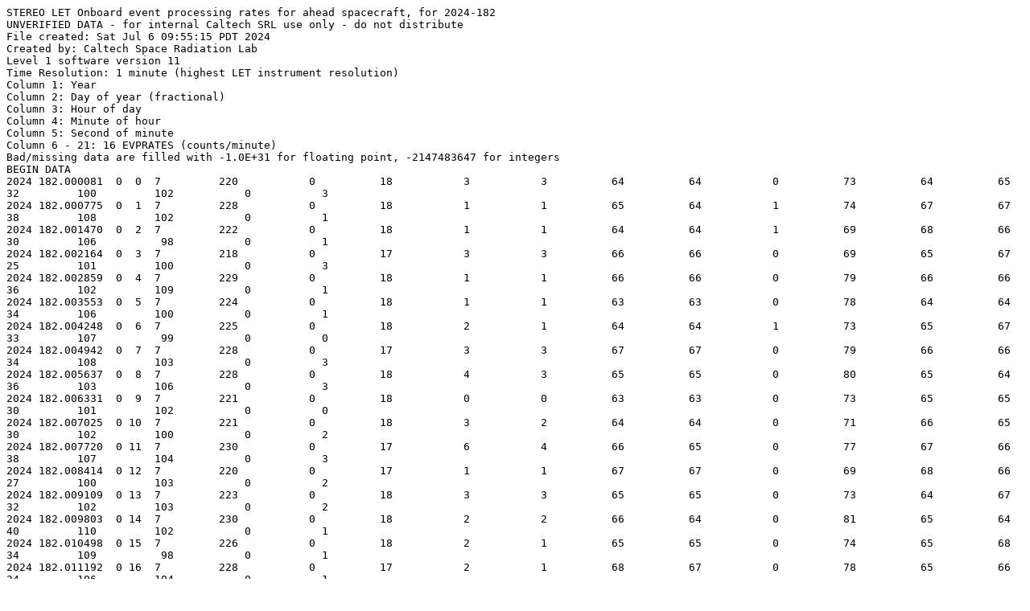

--- FILE ---
content_type: text/plain; charset=UTF-8
request_url: https://izw1.caltech.edu/STEREO/DATA/LET/LETRatesData/ahead/2024/EVP_ahead_2024_182_rates.txt
body_size: 313066
content:
STEREO LET Onboard event processing rates for ahead spacecraft, for 2024-182
UNVERIFIED DATA - for internal Caltech SRL use only - do not distribute
File created: Sat Jul 6 09:55:15 PDT 2024
Created by: Caltech Space Radiation Lab
Level 1 software version 11
Time Resolution: 1 minute (highest LET instrument resolution)
Column 1: Year
Column 2: Day of year (fractional)
Column 3: Hour of day
Column 4: Minute of hour
Column 5: Second of minute
Column 6 - 21: 16 EVPRATES (counts/minute)
Bad/missing data are filled with -1.0E+31 for floating point, -2147483647 for integers
BEGIN DATA
2024 182.000081  0  0  7         220           0          18           3           3          64          64           0          73          64          65          32         100         102           0           3
2024 182.000775  0  1  7         228           0          18           1           1          65          64           1          74          67          67          38         108         102           0           1
2024 182.001470  0  2  7         222           0          18           1           1          64          64           1          69          68          66          30         106          98           0           1
2024 182.002164  0  3  7         218           0          17           3           3          66          66           0          69          65          67          25         101         100           0           3
2024 182.002859  0  4  7         229           0          18           1           1          66          66           0          79          66          66          36         102         109           0           1
2024 182.003553  0  5  7         224           0          18           1           1          63          63           0          78          64          64          34         106         100           0           1
2024 182.004248  0  6  7         225           0          18           2           1          64          64           1          73          65          67          33         107          99           0           0
2024 182.004942  0  7  7         228           0          17           3           3          67          67           0          79          66          66          34         108         103           0           3
2024 182.005637  0  8  7         228           0          18           4           3          65          65           0          80          65          64          36         103         106           0           3
2024 182.006331  0  9  7         221           0          18           0           0          63          63           0          73          65          65          30         101         102           0           0
2024 182.007025  0 10  7         221           0          18           3           2          64          64           0          71          66          65          30         102         100           0           2
2024 182.007720  0 11  7         230           0          17           6           4          66          65           0          77          67          66          38         107         104           0           3
2024 182.008414  0 12  7         220           0          17           1           1          67          67           0          69          68          66          27         100         103           0           2
2024 182.009109  0 13  7         223           0          18           3           3          65          65           0          73          64          67          32         102         103           0           2
2024 182.009803  0 14  7         230           0          18           2           2          66          64           0          81          65          64          40         110         102           0           1
2024 182.010498  0 15  7         226           0          18           2           1          65          65           0          74          65          68          34         109          98           0           1
2024 182.011192  0 16  7         228           0          17           2           1          68          67           0          78          65          66          34         106         104           0           1
2024 182.011887  0 17  7         221           0          18           2           1          66          65           0          72          65          64          29          99         103           0           1
2024 182.012581  0 18  7         229           0          18           2           2          65          64           0          80          65          65          38         106         105           0           1
2024 182.013275  0 19  7         218           0          18           2           2          67          65           0          71          62          65          27         104          96           0           2
2024 182.013970  0 20  7         222           0          17           1           1          66          65           0          72          66          66          29         105         100           0           1
2024 182.014664  0 21  7         219           0          17           2           2          66          66           0          69          67          66          26          95         107           0           1
2024 182.015359  0 22  7         223           0          18           3           2          65          65           0          74          66          64          32         102         102           0           2
2024 182.016053  0 23  7         230           0          18           0           0          64          64           0          81          67          64          41         108         104           0           0
2024 182.016748  0 24  7         227           0          12           2           2          67          66           1          77          69          67          36         115         100           0           1
2024 182.017442  0 25  7         229           0          17           1           1          66          66           0          78          67          67          36         111         101           0           0
2024 182.018137  0 26  7         224           0          18           2           2          67          66           0          74          67          64          32          98         108           0           2
2024 182.018831  0 27  7         224           0          18           1           1          64          64           0          76          65          65          33         100         106           0           1
2024 182.019525  0 28  7         222           0          18           4           3          64          64           0          71          67          65          31         102         101           0           3
2024 182.020220  0 29  7         227           0          17           2           1          66          66           0          77          66          66          34         109         100           0           1
2024 182.020914  0 30  7         222           0          14           5           4          67          66           0          74          66          66          29         103         104           0           4
2024 182.021609  0 31  7         224           0          18           4           3          64          64           0          75          66          64          33          99         106           0           3
2024 182.022303  0 32  7         222           0          18           3           3          63          63           0          76          63          65          31         101         103           0           3
2024 182.022998  0 33  7         223           0          18           2           2          65          65           0          75          64          66          31         104         101           0           2
2024 182.023692  0 34  7         229           0          17           3           2          67          67           0          78          66          67          35         105         106           0           1
2024 182.024387  0 35  7         225           0          18           3           2          66          66           0          75          67          64          33         101         105           0           3
2024 182.025081  0 36  7         220           0          15           0           0          65          65           0          73          68          64          31         100         105           0           0
2024 182.025775  0 37  7         224           0          16           2           1          64          64           1          75          65          66          34         108          99           0           1
2024 182.026470  0 38  7         229           0          17           1           0          67          67           0          76          68          67          35         111         100           0           0
2024 182.027164  0 39  7         231           0          17           2           2          66          66           1          75          72          66          38         104         110           0           2
2024 182.027859  0 40  7         224           0          18           1           1          64          64           0          78          64          64          33         102         104           0           1
2024 182.028553  0 41  7         225           0          18           2           1          64          63           0          74          66          65          34         105         101           0           1
2024 182.029248  0 42  7         232           0          18           3           3          65          65           1          76          71          66          40         107         107           0           3
2024 182.029942  0 43  7         232           0          17           3           1          66          66           1          79          68          65          39         110         103           0           1
2024 182.030637  0 44  7         225           0          18           2           2          67          67           0          71          69          67          32          96         111           0           2
2024 182.031331  0 45  7         224           0          18           2           2          64          64           0          76          66          64          34         103         103           0           2
2024 182.032025  0 46  7         221           0          18           2           2          66          65           0          70          66          66          29         103         100           0           2
2024 182.032720  0 47  7         224           0          17           3           2          68          68           0          75          64          67          29         103         103           0           2
2024 182.033414  0 48  7         225           0          17           0           0          66          66           0          73          70          65          31         102         106           0           0
2024 182.034109  0 49  7         216           0          19           2           2          62          62           0          73          62          62          30          98          99           0           2
2024 182.034803  0 50  7         230           0          18           0           0          62          62           0          85          63          64          41         106         106           0           0
2024 182.035498  0 51  7         225           0          18           3           2          67          67           0          75          65          66          33         105         101           0           2
2024 182.036192  0 52  7         225           0          17           1           1          67          66           0          73          69          65          32         100         108           0           1
2024 182.036887  0 53  7         226           0          18           1           1          67          66           1          73          66          67          33         102         106           0           1
2024 182.037581  0 54  7         225           0          18           1           1          63          63           0          75          67          65          35         102         105           0           0
2024 182.038275  0 55  7         221           0          18           5           3          65          64           0          70          64          66          29         103          98           0           2
2024 182.038970  0 56  7         220           0          17           3           2          68          68           0          71          65          66          26         100         102           0           2
2024 182.039664  0 57  7         226           0          18           6           4          65          65           0          74          66          66          34         101         105           0           3
2024 182.040359  0 58  7         222           0          18           3           2          63          63           0          74          65          64          31         102         101           0           2
2024 182.041053  0 59  7         224           0          18           1           1          67          67           0          75          65          66          32         108          98           0           1
2024 182.041748  1  0  7         222           0          18           0           0          65          64           1          70          66          66          28         105          99           0           0
2024 182.042442  1  1  7         218           0          17           0           0          66          65           1          68          66          65          26         100         101           0           0
2024 182.043137  1  2  7         226           0          18           2           1          67          66           0          74          66          66          33         100         107           0           1
2024 182.043831  1  3  7         224           0          18           4           4          64          63           0          74          67          64          34         101         105           0           3
2024 182.044525  1  4  7         230           0          18           1           1          65          65           0          81          65          66          38         109         103           0           1
2024 182.045220  1  5  7         228           0          17           4           3          68          67           0          78          65          66          34         111          99           0           3
2024 182.045914  1  6  7         224           0          18           2           2          65          65           0          72          70          64          32          98         108           0           2
2024 182.046609  1  7  7         227           0          18           0           0          63          63           1          80          63          65          36         104         105           0           0
2024 182.047303  1  8  7         225           0          18           2           1          66          64           0          73          66          65          34         107          99           0           1
2024 182.047998  1  9  7         228           0          17           3           3          67          66           0          79          65          66          35         110         101           0           3
2024 182.048692  1 10  7         225           0          17           6           5          69          69           1          74          67          65          32         103         104           0           5
2024 182.049387  1 11  7         221           0          19           4           3          66          66           0          71          64          66          28          99         102           0           3
2024 182.050081  1 12  7         223           0          18           0           0          65          64           0          72          66          66          31         103         102           0           0
2024 182.050775  1 13  7         228           0          19           2           1          66          64           0          77          63          66          37         106         102           0           1
2024 182.051470  1 14  7         225           0          17           1           1          70          68           0          73          67          66          31         105         103           0           1
2024 182.052164  1 15  7         230           0          18           5           5          66          65           1          78          67          65          38         100         112           0           3
2024 182.052859  1 16  7         227           0          18           5           2          63          63           0          76          64          66          36         104         102           0           1
2024 182.053553  1 17  7         226           0          18           2           1          63          63           0          75          66          66          36         106         101           0           0
2024 182.054248  1 18  7         220           0          17           2           2          66          66           0          71          65          67          27         101         102           0           1
2024 182.054942  1 19  7         219           0          17           0           0          67          67           0          71          66          65          26          99         103           0           0
2024 182.055637  1 20  7         223           0          18           1           1          65          64           0          74          66          64          32          98         107           0           0
2024 182.056331  1 21  7         221           0          18           1           0          63          63           1          71          64          66          30         100         102           0           0
2024 182.057025  1 22  7         227           0          18           4           4          66          66           0          76          65          67          35         105         104           0           3
2024 182.057720  1 23  7         224           0          17           4           4          67          67           1          74          65          67          29         102         105           0           4
2024 182.058414  1 24  7         222           0          19           2           1          66          66           0          72          65          65          29          96         106           0           1
2024 182.059109  1 25  7         223           0          18           3           1          67          65           0          68          66          66          31          99         104           0           1
2024 182.059803  1 26  7         220           0          18           5           5          66          65           0          69          67          65          29         101         101           0           5
2024 182.060498  1 27  7         221           0          17           2           2          67          66           1          70          66          66          27         103         101           0           2
2024 182.061192  1 28  7         220           0          17           4           3          66          66           1          68          67          66          27         101         101           0           2
2024 182.061887  1 29  7         223           0          18           1           1          64          64           1          71          68          65          32         101         104           0           1
2024 182.062581  1 30  7         221           0          18           3           2          63          63           1          71          65          65          30         100         102           0           2
2024 182.063275  1 31  7         220           0          18           4           4          67          66           0          71          63          67          28         102         100           0           4
2024 182.063970  1 32  7         221           0          17           2           2          67          67           0          72          64          67          27         101         103           0           1
2024 182.064664  1 33  7         215           0          18           1           1          65          65           1          67          64          65          23          95         102           0           1
2024 182.065359  1 34  7         215           0          18           0           0          64          63           0          68          64          64          25         101          96           0           0
2024 182.066053  1 35  7         221           0          18           4           2          65          65           0          70          65          66          29         100         101           0           2
2024 182.066748  1 36  7         229           0          17           0           0          67          67           0          78          68          66          35         109         103           0           0
2024 182.067442  1 37  7         224           0          18           1           0          67          67           0          73          66          66          32         100         105           0           0
2024 182.068137  1 38  7         225           0          18           0           0          66          65           1          73          66          66          36         101         106           0           0
2024 182.068831  1 39  7         227           0          18           1           0          65          65           1          75          66          65          36         105         103           0           0
2024 182.069525  1 40  7         224           0          18           0           0          66          65           0          71          66          68          32         102         104           0           0
2024 182.070220  1 41  7         216           0          17           1           1          65          65           0          67          67          65          23          98         101           0           1
2024 182.070914  1 42  7         216           0          18           1           1          66          66           0          67          64          67          23          95         103           0           1
2024 182.071609  1 43  7         224           0          18           2           2          64          64           0          71          70          65          34         103         103           0           2
2024 182.072303  1 44  7         224           0          18           3           1          66          66           0          72          66          66          32         104         100           0           1
2024 182.072998  1 45  7         225           0          17           2           1          69          68           0          75          65          66          31         103         104           0           1
2024 182.073692  1 46  7         226           0          18           4           4          65          65           0          73          70          65          34         100         108           0           3
2024 182.074387  1 47  7         221           0          18           2           2          64          63           0          72          64          66          30         101         102           0           1
2024 182.075081  1 48  7         224           0          18           2           1          67          67           1          71          67          66          33         105         100           0           3
2024 182.075775  1 49  7         221           0          17           1           1          66          66           0          72          66          66          28         105          99           0           1
2024 182.076470  1 50  7         215           0          17           2           1          64          64           0          70          63          64          24          97         100           0           1
2024 182.077164  1 51  7         235           0          18           5           3          66          66           0          79          67          69          42         103         112           0           2
2024 182.077859  1 52  7         228           0          18           2           2          63          63           0          77          68          65          38         103         107           0           2
2024 182.078553  1 53  7         223           0          18           0           0          65          64           0          72          66          66          31         104         101           0           0
2024 182.079248  1 54  7         220           0          17           0           0          67          67           0          70          66          67          26         102         101           0           1
2024 182.079942  1 55  7         224           0          18           2           2          66          65           0          74          66          65          33          95         111           0           3
2024 182.080637  1 56  7         222           0          18           2           1          64          64           0          72          66          65          31          98         105           0           1
2024 182.081331  1 57  7         216           0          18           5           4          66          65           0          65          66          65          25         100          97           0           4
2024 182.082025  1 58  7         222           0          17           3           3          65          65           0          74          65          66          29         103         102           0           3
2024 182.082720  1 59  7         216           0          17           3           2          66          66           0          68          65          65          23          96         102           0           2
2024 182.083414  2  0  7         216           0          11           1           1          66          66           0          72          66          67          22          97         108           0           1
2024 182.084109  2  1  7         218           0          18           3           3          64          64           0          68          67          65          28          99         101           0           2
2024 182.084803  2  2  7         218           0          17           1           1          64          64           0          71          64          66          25         102          99           0           1
2024 182.085498  2  3  7         223           0          17           3           2          69          69           0          72          66          67          29         101         104           0           1
2024 182.086192  2  4  7         220           0          18           4           4          65          65           0          70          68          64          28          97         105           0           4
2024 182.086887  2  5  7         225           0          18           3           2          63          63           0          73          67          66          34         101         105           0           1
2024 182.087581  2  6  7         217           0          16           2           2          65          65           0          70          66          65          26         102          99           0           2
2024 182.088275  2  7  7         219           0          17           2           1          67          67           0          70          64          67          26         101         100           0           1
2024 182.088970  2  8  7         223           0          17           2           2          66          66           1          72          67          66          30         102         104           0           1
2024 182.089664  2  9  7         220           0          18           3           2          64          64           0          69          68          64          29         100         101           0           2
2024 182.090359  2 10  7         225           0          18           1           1          64          64           0          77          64          66          35         105         102           0           0
2024 182.091053  2 11  7         225           0          18           3           2          65          65           0          74          65          67          33         106         100           0           0
2024 182.091748  2 12  7         219           0          16           1           1          68          67           0          72          65          65          26         100         103           0           1
2024 182.092442  2 13  7         215           0          18           1           1          64          64           0          68          65          64          25          94         103           0           1
2024 182.093137  2 14  7         216           0          18           2           2          64          64           0          68          65          65          25          94         104           0           2
2024 182.093831  2 15  7         227           0          18           1           1          64          64           0          74          69          66          36         110          99           0           1
2024 182.094525  2 16  7         227           0          17           3           2          67          67           0          76          67          66          33         105         104           0           2
2024 182.095220  2 17  7         222           0          17           1           0          68          67           0          73          65          65          29         100         104           0           1
2024 182.095914  2 18  7         219           0          18           1           1          64          64           0          70          67          64          28          94         107           0           1
2024 182.096609  2 19  7         217           0          18           3           2          63          63           0          68          65          65          26          99          99           0           2
2024 182.097303  2 20  7         220           0          18           4           3          65          65           0          69          65          67          28         102          99           0           3
2024 182.097998  2 21  7         216           0          17           1           1          66          66           1          68          64          66          23          95         104           0           0
2024 182.098692  2 22  7         224           0          18           4           2          68          68           0          73          65          66          31          99         105           0           2
2024 182.099387  2 23  7         217           0          18           1           1          63          63           0          70          64          64          27          99         100           0           1
2024 182.100081  2 24  7         223           0          18           3           2          65          64           0          73          64          66          31         105          99           0           2
2024 182.100775  2 25  7         217           0          18           3           1          68          68           0          67          65          65          24          98          99           0           1
2024 182.101470  2 26  7         222           0          17           1           1          65          65           0          71          68          66          30          98         107           0           1
2024 182.102164  2 27  7         223           0          18           1           0          63          63           0          73          67          64          33         101         103           0           0
2024 182.102859  2 28  7         221           0          18           3           2          64          64           0          69          67          66          30         102         100           0           1
2024 182.103553  2 29  7         225           0          18           2           1          67          67           0          73          67          66          33         104         102           0           1
2024 182.104248  2 30  7         219           0          17           3           3          66          66           0          70          66          66          26         101         101           0           2
2024 182.104942  2 31  7         228           0          18           6           5          68          67           1          75          65          67          35         100         109           0           5
2024 182.105637  2 32  7         221           0          18           3           2          63          63           0          68          68          66          31          99         103           0           2
2024 182.106331  2 33  7         224           0          18           2           2          64          64           0          71          67          68          32         107          99           0           0
2024 182.107025  2 34  7         233           0          17           3           3          68          67           1          75          72          67          39         109         107           0           3
2024 182.107720  2 35  7         231           0          18           5           5          65          65           0          78          70          65          39         107         106           0           4
2024 182.108414  2 36  7         218           0          18           0           0          63          63           0          68          67          65          27          99         101           0           0
2024 182.109109  2 37  7         220           0          18           1           1          64          64           0          69          68          65          29         103          99           0           1
2024 182.109803  2 38  7         220           0          17           3           2          66          65           0          69          65          67          30         106          96           0           0
2024 182.110498  2 39  7         221           0          17           4           4          65          65           0          71          66          67          29         103         101           0           3
2024 182.111192  2 40  7         220           0          18           4           3          65          65           0          68          66          67          28          97         104           0           3
2024 182.111887  2 41  7         216           0          18           4           4          63          63           0          67          67          64          26          99          99           0           4
2024 182.112581  2 42  7         222           0          18           2           2          65          65           1          69          67          67          30         103         101           0           2
2024 182.113275  2 43  7         223           0          17           2           2          69          69           0          70          70          66          29         104         102           0           2
2024 182.113970  2 44  7         221           0          18           3           3          67          65           1          69          67          64          29          98         105           0           3
2024 182.114664  2 45  7         220           0          18           3           3          64          64           0          74          63          65          29          98         104           0           3
2024 182.115359  2 46  7         226           0          18           2           1          64          64           0          72          69          66          35         111          96           0           1
2024 182.116053  2 47  7         218           0          17           4           2          65          65           1          68          64          66          25          99         100           0           2
2024 182.116748  2 48  7         221           0          17           0           0          67          67           1          71          67          65          28         101         103           0           0
2024 182.117442  2 49  7         228           0          18           7           5          68          67           0          73          66          68          35         100         108           0           4
2024 182.118137  2 50  7         220           0          18           3           3          62          62           0          71          65          65          29         101         101           0           2
2024 182.118831  2 51  7         217           0          17           1           1          65          65           0          66          67          67          26         104          96           0           0
2024 182.119525  2 52  7         218           0          17           2           1          68          68           0          68          65          67          25         101          99           0           1
2024 182.120220  2 53  7         222           0          18           3           1          65          65           0          70          68          64          30          96         106           0           1
2024 182.120914  2 54  7         222           0          18           1           0          63          63           0          71          67          65          31          99         104           0           0
2024 182.121609  2 55  7         220           0          18           0           0          64          64           0          67          69          65          29         103          99           0           0
2024 182.122303  2 56  7         219           0          17           1           1          67          67           0          68          68          66          26         104          98           0           1
2024 182.122998  2 57  7         223           0          17           4           3          66          66           0          72          68          65          30         104         101           0           3
2024 182.123692  2 58  7         224           0          18           1           1          64          64           2          72          68          64          33          96         110           0           1
2024 182.124387  2 59  7         221           0          18           3           3          64          63           0          70          66          66          30         102         101           0           2
2024 182.125081  3  0  7         226           0          18           1           0          65          65           1          73          66          67          34         105         102           0           0
2024 182.125775  3  1  7         220           0          17           2           1          69          68           1          69          65          66          25          98         104           0           1
2024 182.126470  3  2  7         229           0          18           2           1          66          66           0          73          72          65          37         100         110           0           1
2024 182.127164  3  3  7         227           0          18           1           0          63          63           0          74          70          64          37         102         106           0           0
2024 182.127859  3  4  7         221           0          18           2           2          65          64           0          70          66          66          30         105          98           0           2
2024 182.128553  3  5  7         230           0          17           3           1          66          66           0          74          71          66          36         111         100           0           1
2024 182.129248  3  6  7         225           0          17           1           0          67          67           0          73          69          65          32         102         105           0           0
2024 182.129942  3  7  7         227           0          18           1           1          65          65           0          76          68          64          36         103         106           0           1
2024 182.130637  3  8  7         223           0          18           2           2          63          63           0          73          67          65          32         106          99           0           2
2024 182.131331  3  9  7         225           0          18           4           4          65          65           0          74          67          66          33         108          99           0           4
2024 182.132025  3 10  7         225           0          17           1           1          66          66           0          75          67          66          31         104         104           0           1
2024 182.132720  3 11  7         226           0          18           1           1          65          65           0          75          67          66          34         102         106           0           0
2024 182.133414  3 12  7         229           0          18           1           1          64          64           0          79          67          65          39         109         102           0           0
2024 182.134109  3 13  7         238           0          18           3           1          66          65           0          78          74          65          45         113         105           0           1
2024 182.134803  3 14  7         226           0          17           2           2          67          67           1          77          65          66          33         111          98           0           2
2024 182.135498  3 15  7         230           0          17           2           0          69          68           0          76          69          65          36         106         105           0           0
2024 182.136192  3 16  7         228           0          18           3           2          64          64           0          74          71          64          37         104         105           0           2
2024 182.136887  3 17  7         242           0          18           2           1          64          63           0          81          75          66          51         113         110           0           0
2024 182.137581  3 18  7         222           0          18           2           2          65          65           0          70          68          66          30         105          99           0           2
2024 182.138275  3 19  7         231           0          17           0           0          66          66           1          79          68          66          38         109         105           0           0
2024 182.138970  3 20  7         229           0          18           4           3          66          66           0          77          67          66          36          98         112           0           3
2024 182.139664  3 21  7         238           0          18           2           1          64          64           0          85          70          64          48         118         101           0           1
2024 182.140359  3 22  7         242           0          18           1           1          64          64           0          84          73          67          50         121         103           0           2
2024 182.141053  3 23  7         231           0          17           1           1          67          67           0          78          70          66          37         111         103           0           1
2024 182.141748  3 24  7         228           0          18           1           0          65          65           0          75          70          64          36         105         104           0           0
2024 182.142442  3 25  7         226           0          18           4           2          65          64           0          73          67          65          35         105         101           0           1
2024 182.143137  3 26  7         231           0          18           4           2          66          66           0          80          65          66          39         111         100           0           2
2024 182.143831  3 27  7         233           0          17           3           2          68          66           0          75          72          66          39         114         101           0           2
2024 182.144525  3 28  7         225           0          17           1           1          68          68           0          75          68          65          33         105         103           0           1
2024 182.145220  3 29  7         226           0          18           2           1          66          66           0          73          68          66          33         103         104           0           1
2024 182.145914  3 30  7         237           0          18           0           0          63          63           0          80          75          64          47         117         102           0           1
2024 182.146609  3 31  7         230           0          18           2           2          65          64           0          75          71          65          38         115          97           0           2
2024 182.147303  3 32  7         226           0          17           5           4          67          67           0          72          69          67          32         105         103           0           4
2024 182.147998  3 33  7         239           0          18           3           2          66          66           2          77          76          65          47         106         114           0           1
2024 182.148692  3 34  7         239           0          18           1           1          66          65           0          84          70          66          48         105         116           0           0
2024 182.149387  3 35  7         234           0          18           3           2          64          64           0          82          68          65          43         109         106           0           2
2024 182.150081  3 36  7         229           0          12           2           1          65          65           1          78          71          66          36         111         105           0           1
2024 182.150775  3 37  7         250           0          17           6           2          66          66           2          87          74          66          57         103         126           0           2
2024 182.151470  3 38  7         258           0          18           3           3          65          65           4          99          71          66          67         104         136           0           2
2024 182.152164  3 39  7         364           0          18           2           1          64          64           2         189          90          64         171         112         233           0           1
2024 182.152859  3 40  7         393           0          18           3           2          65          63           2         210          94          66         203         152         222           0           2
2024 182.153553  3 41  7         414           0          17           3           2          67          67           1         228         100          67         218         200         196           0           2
2024 182.154248  3 42  7         405           0          15           1           0          66          66           5         210         110          64         213         191         198           0           0
2024 182.154942  3 43  7         408           0          18           3           1          65          64           5         213         104          65         217         189         199           0           1
2024 182.155637  3 44  7         406           0          18           2           1          69          65           3         223          92          65         215         218         169           0           1
2024 182.156331  3 45  7         442           0          17           1           1          67          67           3         251         105          66         234         244         181           0           1
2024 182.157025  3 46  7         486           0          17           1           0          66          66           2         289         112          65         236         283         185           0           0
2024 182.157720  3 47  7         482           0          18           2           2          67          65           3         265         129          65         220         275         189           0           2
2024 182.158414  3 48  7         542           0          15           3           3          65          64           1         325         133          67         232         329         198           0           2
2024 182.159109  3 49  7         536           0          17           4           3          67          65           4         317         128          67         219         330         188           0           2
2024 182.159803  3 50  7         476           0          17           5           4          68          68           3         274         113          68         226         277         181           0           3
2024 182.160498  3 51  7         508           0          19           1           1          65          64           1         303         120          64         231         311         178           0           1
2024 182.161192  3 52  7         509           0          18           3           2          63          61           4         305         115          64         229         307         183           0           2
2024 182.161887  3 53  7         547           0          18           2           1          70          65           5         329         124          65         233         355         173           0           1
2024 182.162581  3 54  7         509           0          17           5           4          68          66           4         298         119          68         221         309         182           0           4
2024 182.163275  3 55  7         441           0          17           2           0          66          65           2         246         109          64         210         246         176           0           1
2024 182.163970  3 56  7         446           0          18           0           0          66          64           3         233         125          65         226         264         164           0           0
2024 182.164664  3 57  7         505           0          18           3           3          64          63           3         308         109          66         221         311         176           0           2
2024 182.165359  3 58  7         519           0          18           3           2          66          65           3         295         135          66         216         339         161           0           2
2024 182.166053  3 59  7         507           0          17           5           2          67          65           4         280         134          67         211         318         169           0           1
2024 182.166748  4  0  7         492           0          18           1           1          67          66           4         274         130          65         223         303         171           0           1
2024 182.167442  4  1  7         531           0          18           1           1          67          64           2         314         129          64         222         329         184           0           1
2024 182.168137  4  2  7         571           0          17           3           1          68          64           7         348         126          66         219         364         188           0           1
2024 182.168831  4  3  7         559           0          17           1           1          67          66           3         340         132          66         215         343         199           0           1
2024 182.169525  4  4  7         564           0          17           3           3          66          65           5         349         126          65         217         336         211           0           3
2024 182.170220  4  5  7         568           0          18           2           2          65          65           5         341         138          66         211         351         199           0           2
2024 182.170914  4  6  7         551           0          18           4           3          64          63           4         341         121          65         225         351         181           0           3
2024 182.171609  4  7  7         600           0          18           2           2          68          65           6         372         134          67         218         385         197           0           1
2024 182.172303  4  8  7         557           0          17           2           1          71          67           4         339         126          66         213         353         186           0           1
2024 182.172998  4  9  7         584           0          18           5           4          69          67           2         354         141          66         217         377         188           0           4
2024 182.173692  4 10  7         546           0          18           4           4          64          63           2         349         112          64         215         342         186           0           4
2024 182.174387  4 11  7         573           0          18           2           2          67          64           3         350         133          66         226         374         181           0           2
2024 182.175081  4 12  7         558           0          17           2           2          69          67           8         334         130          66         210         373         168           0           2
2024 182.175775  4 13  7         564           0          18           3           1          66          65           2         353         122          66         225         353         191           0           1
2024 182.176470  4 14  7         555           0          18           3           2          64          63           7         328         135          65         220         353         183           0           2
2024 182.177164  4 15  7         550           0          18           3           2          64          62           3         343         117          66         218         365         166           0           1
2024 182.177859  4 16  7         584           0          17           1           1          75          67           6         345         140          68         215         390         177           0           1
2024 182.178553  4 17  7         588           0          17           1           1          68          65           7         364         131          66         215         385         186           0           1
2024 182.179248  4 18  7         557           0          18           4           2          68          66           4         328         136          66         215         363         174           0           2
2024 182.179942  4 19  7         590           0          18           1           1          69          65           6         366         132          64         212         403         169           0           1
2024 182.180637  4 20  7         579           0          18           1           0          64          63           2         364         127          66         224         387         173           0           0
2024 182.181331  4 21  7         561           0          17           1           1          69          67           4         339         132          67         212         382         162           0           1
2024 182.182025  4 22  7         557           0          18           3           3          65          65           2         337         133          67         222         362         177           0           0
2024 182.182720  4 23  7         552           0          18           4           4          65          64           3         342         121          67         217         368         166           0           3
2024 182.183414  4 24  7         584           0          18           1           1          66          64           2         380         117          65         221         405         161           0           1
2024 182.184109  4 25  7         581           0          17           0           0          67          66           3         355         139          66         224         396         168           0           0
2024 182.184803  4 26  7         586           0          17           3           2          70          67           2         371         126          66         210         404         164           0           2
2024 182.185498  4 27  7         589           0          18           4           4          67          66           5         370         130          65         223         380         191           0           3
2024 182.186192  4 28  7         545           0          18           3           3          62          62           4         331         128          64         218         383         144           0           2
2024 182.186887  4 29  7         592           0          17           1           1          66          65           8         365         134          67         221         412         163           0           0
2024 182.187581  4 30  7         588           0          17           1           0          71          70           4         352         147          66         208         397         173           0           0
2024 182.188275  4 31  7         595           0          18           2           2          68          65           3         375         132          64         220         413         164           0           2
2024 182.188970  4 32  7         543           0          18           3           3          64          64           4         324         131          66         214         356         169           0           2
2024 182.189664  4 33  7         518           0          18           0           0          66          64           4         304         124          66         219         327         173           0           0
2024 182.190359  4 34  7         532           0          17           3           3          68          66           4         325         116          68         226         331         184           0           2
2024 182.191053  4 35  7         559           0          17           3           2          67          66           2         340         133          64         215         360         181           0           2
2024 182.191748  4 36  7         534           0          18           2           1          64          64           4         329         118          64         223         355         160           0           1
2024 182.192442  4 37  7         583           0          18           1           0          64          63           1         358         138          66         214         387         177           0           0
2024 182.193137  4 38  7         600           0          18           1           1          70          67           2         375         135          66         215         409         173           0           1
2024 182.193831  4 39  7         580           0          17           1           1          67          67           6         379         112          66         223         402         161           0           1
2024 182.194525  4 40  7         594           0          18           2           2          67          64           2         383         125          63         219         413         163           0           2
2024 182.195220  4 41  7         603           0          18           3           2          64          62           6         383         128          65         217         419         165           0           2
2024 182.195914  4 42  7         628           0          18           1           1          67          66           5         415         123          65         218         452         158           0           0
2024 182.196609  4 43  7         685           0          17           2           2          68          67           6         437         158          66         213         493         175           0           2
2024 182.197303  4 44  7         670           0          17           2           2          70          67           7         431         146          66         216         473         180           0           2
2024 182.197998  4 45  7         622           0          18           3           3          71          65           4         382         146          66         220         434         170           0           3
2024 182.198692  4 46  7         766           0          18           4           2          65          62           8         524         147          64         215         576         170           0           2
2024 182.199387  4 47  7         795           0          18           4           1          66          65           7         543         155          67         205         606         168           0           2
2024 182.200081  4 48  7         837           0          17           4           2          67          66           6         579         166          66         210         639         179           0           2
2024 182.200775  4 49  7         816           0          18           2           1          67          65           5         555         170          65         211         612         185           0           1
2024 182.201470  4 50  7         758           0          18           1           1          63          62           1         520         155          63         208         580         160           0           1
2024 182.202164  4 51  7         802           0          18           0           0          68          65           9         550         156          66         211         613         171           0           0
2024 182.202859  4 52  7         633           0          17           5           3          67          65           3         424         119          66         216         452         162           0           3
2024 182.203553  4 53  7         620           0          17           0           0          68          66           4         404         126          67         225         422         181           0           0
2024 182.204248  4 54  7         521           0          18           3           2          66          64           5         301         129          65         214         300         202           0           2
2024 182.204942  4 55  7         525           0          18           1           1          64          63           2         321         118          65         219         335         172           0           1
2024 182.205637  4 56  7         562           0          18           3           2          66          66           2         341         134          66         217         368         175           0           2
2024 182.206331  4 57  7         622           0          17           3           2          67          66           5         401         132          65         218         440         164           0           2
2024 182.207025  4 58  7         655           0          18           2           2          67          66           3         436         129          68         216         477         160           0           2
2024 182.207720  4 59  7         654           0          18           4           3          64          63           9         435         125          64         221         473         162           0           4
2024 182.208414  5  0  7         643           0          18           1           0          67          65           5         409         141          67         212         458         166           0           3
2024 182.209109  5  1  7         593           0          17           3           2          69          67           8         370         129          66         221         381         194           0           2
2024 182.209803  5  2  7         559           0          18           2           2          68          66           7         341         127          64         214         336         205           0           1
2024 182.210498  5  3  7         542           0          18           1           1          65          64           3         328         127          65         218         334         190           0           1
2024 182.211192  5  4  7         518           0          18           2           2          64          63           1         323         109          66         220         312         188           0           2
2024 182.211887  5  5  7         517           0          18           4           2          67          65           3         306         120          66         221         301         196           0           2
2024 182.212581  5  6  7         523           0          16           2           2          66          65           3         303         133          67         225         304         203           0           3
2024 182.213275  5  7  7         519           0          18           2           2          69          67           2         311         119          66         217         305         196           0           2
2024 182.213970  5  8  7         528           0          18           1           1          65          63           3         308         132          65         219         319         191           0           1
2024 182.214664  5  9  7         568           0          18           2           2          67          66           5         347         131          66         215         332         218           0           2
2024 182.215359  5 10  7         587           0          17           3           3          69          67           3         371         128          65         214         350         220           0           3
2024 182.216053  5 11  7         541           0          18           0           0          66          65           4         336         118          64         227         310         213           0           1
2024 182.216748  5 12  7         537           0          13           0           0          64          64           2         338         119          65         235         298         226           0           0
2024 182.217442  5 13  7         551           0          18           4           2          67          64           5         339         119          65         221         318         213           0           1
2024 182.218137  5 14  7         513           0          17           5           4          66          66           0         317         112          66         235         305         190           0           4
2024 182.218831  5 15  7         567           0          17           0           0          70          67           5         337         139          66         226         339         211           0           0
2024 182.219525  5 16  7         555           0          18           1           1          68          66           5         332         132          66         226         309         228           0           1
2024 182.220220  5 17  7         589           0          18           2           1          64          64           6         360         140          64         225         356         214           0           1
2024 182.220914  5 18  7         574           0          15           2           2          66          64           3         340         147          67         218         349         210           0           1
2024 182.221609  5 19  7         552           0          17           3           3          69          67           5         332         129          67         220         320         215           0           2
2024 182.222303  5 20  7         518           0          18           4           4          71          65           0         300         128          66         224         296         204           0           2
2024 182.222998  5 21  7         488           0          18           3           3          69          64           1         290         109          65         220         284         186           0           3
2024 182.223692  5 22  7         515           0          18           1           1          65          64           2         314         115          65         234         309         188           0           1
2024 182.224387  5 23  7         617           0          17           1           0          69          66           3         384         143          66         228         389         210           0           0
2024 182.225081  5 24  7         733           0          15           1           1          69          66           2         486         162          65         222         514         204           0           2
2024 182.225775  5 25  7         729           0          17           1           1          67          65           4         491         150          64         218         515         197           0           1
2024 182.226470  5 26  7         747           0          18           1           1          67          63           6         494         160          65         222         522         207           0           1
2024 182.227164  5 27  7         762           0          18           3           2          65          65           5         518         154          66         215         549         194           0           2
2024 182.227859  5 28  7         776           0          17           3           3          70          69           7         538         145          67         222         557         202           0           3
2024 182.228553  5 29  7         766           0          17           3           3          71          68           7         525         147          67         221         531         218           0           3
2024 182.229248  5 30  7         766           0          18           2           2          65          63          11         525         145          65         222         518         230           0           1
2024 182.229942  5 31  7         795           0          18           3           2          67          67           8         551         151          66         213         542         234           0           2
2024 182.230637  5 32  7         773           0          17           1           1          67          66           7         518         165          65         221         547         209           0           1
2024 182.231331  5 33  7         773           0          17           3           3          71          66          10         520         155          66         210         533         223           0           5
2024 182.232025  5 34  7         801           0          18           1           1          66          65           9         544         162          66         213         589         194           0           1
2024 182.232720  5 35  7         869           0          18           2           2          64          63          13         587         184          65         212         630         221           0           2
2024 182.233414  5 36  7         878           0          18           1           1          75          66          12         610         163          66         205         605         255           0           1
2024 182.234109  5 37  7         871           0          17           0           0          69          67           8         601         178          65         217         554         300           0           0
2024 182.234803  5 38  7         912           0          18           2           2          67          65           7         646         174          65         215         585         309           0           1
2024 182.235498  5 39  7         844           0          18           0           0          70          64           6         601         149          64         207         588         238           0           0
2024 182.236192  5 40  7         834           0          19           0           0          69          66           9         574         163          66         216         587         228           0           0
2024 182.236887  5 41  7         814           0          17           3           1          70          66           5         560         159          67         204         575         220           0           1
2024 182.237581  5 42  7         779           0          17           0           0          69          65          12         530         151          65         214         556         206           0           0
2024 182.238275  5 43  7         762           0          18           1           0          65          64           5         518         153          65         214         542         201           0           0
2024 182.238970  5 44  7         933           0          18           2           2          67          63           7         665         174          65         220         702         213           0           2
2024 182.239664  5 45  7        1061           0          18           0           0          68          65           5         773         196          66         211         827         216           0           0
2024 182.240359  5 46  7        1036           0          17           1           1          67          66           6         767         177          68         204         805         214           0           2
2024 182.241053  5 47  7        1061           0          18           3           3          73          68           8         759         202          69         214         844         199           0           2
2024 182.241748  5 48  7        1048           0          18           2           2          66          63           6         776         179          65         208         814         216           0           2
2024 182.242442  5 49  7        1001           0          18           4           3          64          64           6         746         163          67         209         788         194           0           2
2024 182.243137  5 50  7        1044           0          17           2           1          69          67           8         768         182          66         223         796         230           0           1
2024 182.243831  5 51  7         985           0          18           2           2          72          66           9         720         165          67         207         730         237           0           0
2024 182.244525  5 52  7         999           0          18           3           2          65          63          13         726         174          65         214         711         269           0           2
2024 182.245220  5 53  7         932           0          18           5           4          67          63          12         660         173          64         207         628         285           0           3
2024 182.245914  5 54  7         847           0          18           1           0          71          66           8         609         140          66         212         570         258           0           0
2024 182.246609  5 55  7         881           0          17           3           2          67          66           6         616         175          65         215         563         300           0           2
2024 182.247303  5 56  7         874           0          18           3           3          69          67           5         609         174          66         217         580         276           0           3
2024 182.247998  5 57  7         902           0          18           1           1          64          63           2         657         159          65         208         622         262           0           0
2024 182.248692  5 58  7         905           0          18           0           0          67          64          11         638         169          66         215         618         269           0           0
2024 182.249387  5 59  7         817           0          17           0           0          67          67           4         567         163          66         213         563         237           0           1
2024 182.250081  6  0  7        1016           0          18           3           3          71          66           5         747         178          63         209         767         231           0           3
2024 182.250775  6  1  7        1024           0          18           1           1          65          64          10         742         187          66         217         789         217           0           0
2024 182.251470  6  2  7         958           0          18           3           1          67          65          10         684         176          66         210         721         217           0           1
2024 182.252164  6  3  7         901           0          17           1           1          70          66           4         626         183          66         208         662         222           0           2
2024 182.252859  6  4  7         886           0          17           5           2          65          65          13         631         158          64         213         626         240           0           2
2024 182.253553  6  5  7         910           0          18           2           2          70          67           5         644         174          65         216         628         264           0           2
2024 182.254248  6  6  7        1233           0          18           2           2          66          63           9         912         228          63         212         970         245           0           3
2024 182.254942  6  7  7        1475           0          18           0           0          70          64          14        1163         208          66         210        1215         242           0           2
2024 182.255637  6  8  7        1304           0          17           3           3          69          67           8         999         211          67         211        1045         242           0           2
2024 182.256331  6  9  7        1183           0          18           1           1          70          65           9         882         204          64         213         906         259           0           1
2024 182.257025  6 10  7        1025           0          18           2           2          65          63           9         770         160          66         216         748         259           0           1
2024 182.257720  6 11  7        1157           0          18           1           1          66          65          11         857         205          65         213         883         256           0           1
2024 182.258414  6 12  7        1178           0          16           2           2          71          68          10         863         220          66         209         922         240           0           2
2024 182.259109  6 13  7        1115           0          17           4           3          68          66          10         819         200          65         212         843         254           0           3
2024 182.259803  6 14  7        1129           0          18           3           3          67          64           8         848         188          64         209         855         256           0           4
2024 182.260498  6 15  7        1231           0          18           0           0          63          62          13         913         219          66         217         956         257           0           0
2024 182.261192  6 16  7        1330           0          18           1           0          70          65          11        1008         219          68         212        1039         272           0           0
2024 182.261887  6 17  7        1241           0          17           5           5          69          66          11         948         195          67         209         957         267           0           4
2024 182.262581  6 18  7        1173           0          18           1           1          68          64          13         885         189          64         214         875         280           0           2
2024 182.263275  6 19  7        1170           0          18           3           2          66          64           5         885         194          65         204         881         270           0           2
2024 182.263970  6 20  7        1117           0          18           2           2          70          64           6         825         197          65         213         821         278           0           2
2024 182.264664  6 21  7         851           0          17           2           1          68          66           2         621         143          65         204         572         261           0           1
2024 182.265359  6 22  7         817           0          17           3           3          70          66           7         544         180          65         227         529         271           0           3
2024 182.266053  6 23  7        1154           0          18           1           1          65          64           8         848         213          66         211         791         345           0           1
2024 182.266748  6 24  7        1394           0          18           2           2          68          63           9        1072         225          65         209        1088         288           0           2
2024 182.267442  6 25  7        1442           0          18           5           5          73          65           7        1105         238          66         208        1147         277           0           5
2024 182.268137  6 26  7        1246           0          17           0           0          69          66          12         930         216          67         214         971         258           0           0
2024 182.268831  6 27  7        1234           0          18           2           1          68          65           9         923         214          66         209         919         296           0           1
2024 182.269525  6 28  7        1292           0          18           3           3          68          64          13        1003         186          67         214         941         333           0           2
2024 182.270220  6 29  7        1359           0          19           4           3          66          65          16        1019         234          69         208        1010         329           0           1
2024 182.270914  6 30  7        1375           0          17           5           3          71          67           9        1051         225          67         207        1077         279           0           2
2024 182.271609  6 31  7        1441           0          17           1           0          69          66          17        1104         231          66         215        1165         258           0           0
2024 182.272303  6 32  7        1387           0          18           2           2          69          64          13        1077         207          67         211        1110         259           0           1
2024 182.272998  6 33  7        1186           0          18           2           1          70          64          11         899         186          65         208         911         256           0           1
2024 182.273692  6 34  7        1153           0          18           3           2          67          65          10         849         207          65         211         872         262           0           2
2024 182.274387  6 35  7        1221           0          17           2           2          70          65          11         902         220          66         214         925         279           0           1
2024 182.275081  6 36  7        1316           0          18           1           1          68          67          16        1027         185          68         215        1003         295           0           0
2024 182.275775  6 37  7        1284           0          18           3           3          70          63          18         981         195          65         215         948         318           0           2
2024 182.276470  6 38  7        1301           0          18           2           2          68          64          17         962         230          70         207         984         299           0           2
2024 182.277164  6 39  7        1278           0          17           0           0          71          67          16         999         176          66         208         979         282           0           0
2024 182.277859  6 40  7        1311           0          18           4           4          71          63          13         995         213          64         215        1011         282           0           3
2024 182.278553  6 41  7        1302           0          18           4           2          71          64           8         984         218          65         214         983         299           0           3
2024 182.279248  6 42  7        1323           0          17           2           1          68          62          15        1010         209          65         214         994         311           0           1
2024 182.279942  6 43  7        1330           0          17           3           3          73          69          20        1006         217          66         211         955         358           0           3
2024 182.280637  6 44  7        1344           0          17           1           1          71          66          16        1048         192          65         209         980         347           0           1
2024 182.281331  6 45  7        1366           0          18           2           2          71          66          14        1046         217          66         210         978         370           0           3
2024 182.282025  6 46  7        1302           0          18           1           1          66          63           8        1005         204          64         210         919         365           0           2
2024 182.282720  6 47  7        1363           0          18           0           0          66          64          17        1057         203          66         220         968         377           0           0
2024 182.283414  6 48  7        1375           0          13           2           1          70          67          13        1067         212          66         216         987         374           0           1
2024 182.284109  6 49  7        1315           0          18           1           0          67          65          18         993         219          64         224         920         376           0           1
2024 182.284803  6 50  7        1341           0          18           1           1          67          63          13        1017         221          67         216         958         365           0           0
2024 182.285498  6 51  7        1322           0          18           3           3          65          63          21        1017         200          64         223         954         350           0           3
2024 182.286192  6 52  7        1351           0          18           0           0          68          66          18        1012         234          66         219         978         355           0           0
2024 182.286887  6 53  7        1303           0          17           3           2          72          66          17         991         204          67         218         950         335           0           2
2024 182.287581  6 54  7        1290           0          16           3           3          73          66          13         975         213          66         218         968         306           0           3
2024 182.288275  6 55  7        1305           0          18           8           5          71          62           6         999         204          65         214         985         299           0           5
2024 182.288970  6 56  7        1265           0          18           2           2          66          64           9         955         215          66         218         975         272           0           3
2024 182.289664  6 57  7        1318           0          17           2           0          69          67          11        1019         201          66         220        1003         296           0           0
2024 182.290359  6 58  7        1378           0          18           4           2          72          66           9        1045         233          65         215        1041         317           0           1
2024 182.291053  6 59  7        1338           0          18           1           0          68          63           8        1017         224          65         216         985         334           0           0
2024 182.291748  7  0  7        1296           0          15           2           1          69          64           8         991         211          65         216         984         296           0           0
2024 182.292442  7  1  7        1223           0          15           2           2          70          67          11         910         217          67         219         889         319           0           1
2024 182.293137  7  2  7        1335           0          17           2           2          68          66          11        1036         202          67         219         963         355           0           1
2024 182.293831  7  3  7        1370           0          18           0           0          70          64          15        1043         223          64         218        1022         330           0           0
2024 182.294525  7  4  7        1237           0          18           0           0          69          62          15         933         197          65         221         871         348           0           0
2024 182.295220  7  5  7        1073           0          18           2           2          67          65          12         791         182          67         214         747         308           0           2
2024 182.295914  7  6  7        1129           0          17           2           1          75          67           8         826         202          67         216         792         319           0           0
2024 182.296609  7  7  7        1125           0          18           2           2          68          65          13         810         215          66         220         769         338           0           2
2024 182.297303  7  8  7        1201           0          18           1           0          68          63          10         909         192          65         209         809         373           0           0
2024 182.297998  7  9  7        1138           0          18           6           4          70          64           6         836         205          65         208         782         336           0           4
2024 182.298692  7 10  7        1166           0          17           3           3          72          66          13         878         186          66         215         768         381           0           3
2024 182.299387  7 11  7        1227           0          17           5           4          72          67          13         943         182          66         207         817         392           0           6
2024 182.300081  7 12  7        1389           0          18           3           2          66          63          14        1063         225          64         214         901         469           0           2
2024 182.300775  7 13  7        1223           0          18           3           2          66          64          13         914         210          65         213         815         389           0           3
2024 182.301470  7 14  7        1205           0          18           3           3          67          65           9         908         202          66         209         808         379           0           3
2024 182.302164  7 15  7        1183           0          17           2           1          71          68           8         893         194          67         217         773         392           0           1
2024 182.302859  7 16  7        1181           0          18           3           3          70          65          10         885         196          66         204         777         386           0           2
2024 182.303553  7 17  7        1154           0          18           5           5          65          62          10         872         185          65         217         748         388           0           5
2024 182.304248  7 18  7        1194           0          18           3           1          68          63          11         886         206          65         203         787         387           0           1
2024 182.304942  7 19  7        1127           0          17           4           3          70          66           7         826         206          66         217         717         392           0           3
2024 182.305637  7 20  7        1221           0          17           2           2          69          66           5         943         187          65         210         796         408           0           3
2024 182.306331  7 21  7        1119           0          18           2           0          68          65           9         832         189          66         212         725         374           0           0
2024 182.307025  7 22  7        1162           0          18           2           0          65          62          10         878         187          64         207         764         378           0           0
2024 182.307720  7 23  7        1200           0          18           2           1          70          66           9         901         201          66         217         793         388           0           1
2024 182.308414  7 24  7        1148           0          17           2           2          68          65          12         864         186          66         210         729         402           0           2
2024 182.309109  7 25  7        1122           0          18           3           3          67          66          11         843         183          66         208         734         370           0           3
2024 182.309803  7 26  7        1114           0          18           1           0          67          64          10         828         190          64         217         719         376           0           0
2024 182.310498  7 27  7        1165           0          18           2           2          67          64          14         873         190          66         210         769         378           0           2
2024 182.311192  7 28  7        1169           0          17           3           3          72          67          12         891         177          67         208         784         368           0           3
2024 182.311887  7 29  7        1135           0          18           1           1          68          65          11         836         203          63         214         741         376           0           1
2024 182.312581  7 30  7        1193           0          18           6           6          66          62          17         892         200          62         218         803         372           0           5
2024 182.313275  7 31  7        1151           0          18           2           1          68          63           7         859         196          65         205         740         392           0           2
2024 182.313970  7 32  7        1130           0          18           3           2          67          65          11         837         194          66         214         751         360           0           2
2024 182.314664  7 33  7        1195           0          17           1           0          71          65          12         898         195          66         207         814         363           0           0
2024 182.315359  7 34  7        1161           0          18           1           1          70          66          13         872         188          66         208         785         358           0           1
2024 182.316053  7 35  7        1149           0          18           2           2          67          63          14         863         184          65         217         765         366           0           2
2024 182.316748  7 36  7        1196           0          18           0           0          71          66          10         903         194          66         209         817         361           0           0
2024 182.317442  7 37  7        1179           0          17           4           2          70          66          12         886         192          66         218         794         366           0           2
2024 182.318137  7 38  7        1150           0          18           0           0          69          65          18         842         204          64         212         761         371           0           0
2024 182.318831  7 39  7        1231           0          18           4           4          67          65           6         950         188          66         210         828         385           0           3
2024 182.319525  7 40  7        1220           0          18           1           1          69          64          11         906         213          65         213         814         388           0           1
2024 182.320220  7 41  7        1255           0          17           1           1          70          67          12         944         212          66         209         805         433           0           2
2024 182.320914  7 42  7        1385           0          17           1           1          71          67          11        1061         226          66         210         901         467           0           1
2024 182.321609  7 43  7        1362           0          17           2           2          68          65          14        1031         233          64         214         790         555           0           2
2024 182.322303  7 44  7        1355           0          18           2           2          67          62          16        1055         196          64         215         852         485           0           2
2024 182.322998  7 45  7        1356           0          18           2           1          70          64          15        1021         229          66         216         828         509           0           1
2024 182.323692  7 46  7        1370           0          17           3           2          70          67          16        1055         211          67         214         784         568           0           2
2024 182.324387  7 47  7        1342           0          18           3           2          72          66          16        1001         236          64         207         779         544           0           2
2024 182.325081  7 48  7        1318           0          17           1           1          71          64          17        1009         202          66         209         753         548           0           1
2024 182.325775  7 49  7        1363           0          18           4           3          71          64          15        1015         242          65         212         835         509           0           2
2024 182.326470  7 50  7        1354           0          17           0           0          68          67          10        1038         223          65         212         813         524           0           0
2024 182.327164  7 51  7        1306           0          17           1           1          72          67          14         997         208          65         216         778         511           0           2
2024 182.327859  7 52  7        1431           0          18           3           2          70          65          14        1102         227          64         213         857         555           0           4
2024 182.328553  7 53  7        1415           0          18           2           2          70          63          15        1063         245          67         215         840         557           0           1
2024 182.329248  7 54  7        1413           0          18           3           3          70          66          10        1085         231          65         209         910         485           0           4
2024 182.329942  7 55  7        1354           0          17           4           3          69          65          15        1057         194          66         212         781         555           0           3
2024 182.330637  7 56  7        1325           0          17           3           3          69          66          10        1016         214          65         211         823         485           0           3
2024 182.331331  7 57  7        1339           0          18           4           4          69          63           6        1031         213          65         211         767         554           0           3
2024 182.332025  7 58  7        1388           0          18           0           0          71          64          17        1057         223          65         216         864         506           0           0
2024 182.332720  7 59  7        1270           0          17           0           0          68          66          19         972         194          66         214         789         464           0           0
2024 182.333414  8  0  7        1341           0          17           2           2          76          68          13        1027         209          66         216         842         482           0           2
2024 182.334109  8  1  7        1334           0          18           1           0          69          62          15        1010         217          66         209         834         481           0           0
2024 182.334803  8  2  7        1334           0          18           2           0          64          63          23        1019         205          65         212         825         489           0           1
2024 182.335498  8  3  7        1374           0          18           2           2          68          65          13        1049         223          67         209         866         490           0           2
2024 182.336192  8  4  7        1370           0          17           2           2          71          66           5        1060         217          66         213         834         519           0           2
2024 182.336887  8  5  7        1449           0          18           2           1          72          67          16        1117         225          66         211         843         587           0           0
2024 182.337581  8  6  7        1463           0          18           1           1          70          63          16        1122         235          65         213         917         528           0           1
2024 182.338275  8  7  7        1552           0          18           3           3          68          64          19        1223         220          67         216        1002         532           0           3
2024 182.338970  8  8  7        1640           0          17           2           2          72          67          23        1285         245          65         217        1049         574           0           2
2024 182.339664  8  9  7        1554           0          17           4           3          70          67          20        1215         228          68         208         986         550           0           1
2024 182.340359  8 10  7        1575           0          18           4           4          72          64          10        1236         237          66         208         988         569           0           5
2024 182.341053  8 11  7        1542           0          18           2           1          67          63          23        1186         245          65         220         982         541           0           2
2024 182.341748  8 12  7        1533           0          18           3           3          70          65          14        1199         229          68         211         948         567           0           4
2024 182.342442  8 13  7        1482           0          17           2           2          72          65          14        1151         229          64         201         884         581           0           2
2024 182.343137  8 14  7        1583           0          18           2           0          72          66          19        1251         221          66         215        1022         541           0           0
2024 182.343831  8 15  7        1502           0          18           1           1          68          63          16        1145         253          64         212         911         573           0           1
2024 182.344525  8 16  7        1471           0          18           2           2          73          67          10        1139         232          66         211         926         527           0           2
2024 182.345220  8 17  7        1582           0          17           2           2          75          67          18        1257         216          65         216         972         593           0           2
2024 182.345914  8 18  7        1513           0          18           2           1          74          66          16        1161         244          65         219         952         542           0           2
2024 182.346609  8 19  7        1560           0          18           0           0          67          64          18        1210         247          63         211        1018         524           0           0
2024 182.347303  8 20  7        1555           0          18           5           4          68          64          15        1230         221          66         211        1020         516           0           4
2024 182.347998  8 21  7        1386           0          18           2           2          71          66          11        1064         222          66         203         897         471           0           2
2024 182.348692  8 22  7        1435           0          17           3           2          73          65          14        1098         233          64         218         910         507           0           2
2024 182.349387  8 23  7        1577           0          18           6           5          71          66          21        1218         248          66         221        1031         527           0           6
2024 182.350081  8 24  7        1567           0          13           0           0          66          64          12        1226         250          64         215        1056         498           0           0
2024 182.350775  8 25  7        1408           0          18           1           1          70          65           9        1108         201          66         216         992         398           0           1
2024 182.351470  8 26  7        1465           0          17           4           3          70          67          11        1154         212          67         216        1018         429           0           3
2024 182.352164  8 27  7        1434           0          18           4           3          70          65          15        1098         232          65         223         959         456           0           1
2024 182.352859  8 28  7        1425           0          18           3           3          67          63          14        1097         225          67         219         985         422           0           2
2024 182.353553  8 29  7        1548           0          18           4           3          71          66          11        1229         215          68         213        1104         425           0           3
2024 182.354248  8 30  7        1509           0          16           2           2          73          66          20        1162         238          66         226        1056         437           0           2
2024 182.354942  8 31  7        1549           0          17           2           2          71          67          17        1182         261          67         218        1119         413           0           1
2024 182.355637  8 32  7        1471           0          18           3           2          71          65          16        1159         204          66         216        1006         446           0           2
2024 182.356331  8 33  7        1498           0          18           2           1          72          67          13        1165         231          64         215        1006         473           0           1
2024 182.357025  8 34  7        1488           0          18           4           1          70          64           9        1158         226          68         219         944         523           0           3
2024 182.357720  8 35  7        1469           0          17           2           2          72          69          13        1156         212          68         214         954         498           0           0
2024 182.358414  8 36  7        1428           0          15           2           0          71          65          14        1118         209          64         223         861         550           0           2
2024 182.359109  8 37  7        1500           0          16           5           3          67          62          16        1147         245          68         217         956         526           0           2
2024 182.359803  8 38  7        1526           0          18           0           0          70          65          15        1213         209          65         217         975         533           0           1
2024 182.360498  8 39  7        1608           0          17           2           1          73          66          14        1289         214          66         215         995         595           0           1
2024 182.361192  8 40  7        1530           0          17           3           3          71          66          22        1203         218          65         225         981         532           0           3
2024 182.361887  8 41  7        1591           0          18           2           2          72          64          14        1240         246          64         224        1061         512           0           2
2024 182.362581  8 42  7        1655           0          18           4           2          69          63          18        1309         235          66         212        1109         526           0           1
2024 182.363275  8 43  7        1601           0          19           1           0          71          66          20        1253         236          67         219        1026         555           0           0
2024 182.363970  8 44  7        1597           0          17           4           2          74          68          14        1262         230          66         206        1039         539           0           3
2024 182.364664  8 45  7        1569           0          18           3           2          71          64          15        1250         214          64         208         988         562           0           3
2024 182.365359  8 46  7        1583           0          18           3           1          70          65          18        1244         231          65         213        1021         542           0           1
2024 182.366053  8 47  7        1593           0          18           2           1          71          65          17        1259         227          65         212        1053         521           0           1
2024 182.366748  8 48  7        1535           0          17           1           1          72          66          21        1196         228          67         214        1064         454           0           0
2024 182.367442  8 49  7        1497           0          17           1           1          75          68          16        1175         216          65         216        1022         458           0           2
2024 182.368137  8 50  7        1575           0          18           3           3          72          64          25        1228         231          65         210        1025         532           0           2
2024 182.368831  8 51  7        1598           0          18           4           2          70          63          20        1250         235          66         214        1070         508           0           2
2024 182.369525  8 52  7        1444           0          18           5           4          71          65          12        1124         217          66         205         939         486           0           4
2024 182.370220  8 53  7        1486           0          17           3           1          74          70          16        1147         232          68         215         945         522           0           1
2024 182.370914  8 54  7        1487           0          18           1           1          69          65          22        1159         219          65         209         931         538           0           0
2024 182.371609  8 55  7        1430           0          18           3           1          69          63          16        1097         226          65         222         822         588           0           2
2024 182.372303  8 56  7        1571           0          18           2           1          66          63          17        1238         228          66         211         919         633           0           1
2024 182.372998  8 57  7        1658           0          17           1           1          71          66          12        1312         246          66         208         998         643           0           1
2024 182.373692  8 58  7        1580           0          17           2           1          70          66          13        1248         230          66         210         923         639           0           2
2024 182.374387  8 59  7        1528           0          18           2           1          69          65          26        1199         212          66         216         888         621           0           1
2024 182.375081  9  0  7        1485           0          18           1           1          65          63          13        1175         212          64         209         913         554           0           1
2024 182.375775  9  1  7        1493           0          18           2           2          72          65          17        1156         229          66         216         876         599           0           3
2024 182.376470  9  2  7        1423           0          17           2           2          70          65           9        1105         221          66         209         865         541           0           1
2024 182.377164  9  3  7        1488           0          18           4           3          67          66          16        1160         225          67         214         872         597           0           3
2024 182.377859  9  4  7        1558           0          18           2           0          68          63          18        1240         211          64         209         875         663           0           0
2024 182.378553  9  5  7        1323           0          18           0           0          67          65          23        1008         203          69         213         739         566           0           1
2024 182.379248  9  6  7        1285           0          17           5           3          71          66          11         974         210          66         208         691         575           0           3
2024 182.379942  9  7  7        1386           0          17           1           0          67          64          15        1071         215          63         213         682         686           0           2
2024 182.380637  9  8  7        1326           0          18           2           1          69          63          15        1013         213          60         218         687         620           0           2
2024 182.381331  9  9  7        1385           0          18           0           0          67          62          15        1077         206          64         206         778         589           0           1
2024 182.382025  9 10  7        1240           0          18           4           3          70          66          11         955         183          67         213         632         589           0           3
2024 182.382720  9 11  7        1437           0          17           1           1          70          66          19        1115         216          66         214         676         744           0           1
2024 182.383414  9 12  7        1483           0          18           3           2          70          68          17        1151         227          66         216         722         742           0           2
2024 182.384109  9 13  7        1390           0          17           3           3          71          62          20        1061         215          67         213         749         624           0           4
2024 182.384803  9 14  7        1365           0          18           4           3          65          63           8        1061         209          66         204         705         641           0           3
2024 182.385498  9 15  7        1138           0          17           1           0          70          68          14         857         181          66         215         569         551           0           0
2024 182.386192  9 16  7        1229           0          18           2           1          70          65          18         948         175          64         213         653         557           0           1
2024 182.386887  9 17  7        1190           0          18           1           1          67          63          15         890         198          65         213         593         579           0           1
2024 182.387581  9 18  7        1246           0          18           3           3          70          66          10         934         213          66         207         643         585           0           3
2024 182.388275  9 19  7        1169           0          17           3           3          71          66          15         881         184          67         214         575         577           0           2
2024 182.388970  9 20  7        1218           0          17           1           0          68          65          12         935         185          65         209         614         586           0           0
2024 182.389664  9 21  7        1247           0          17           3           3          73          67           6         968         185          65         218         682         548           0           4
2024 182.390359  9 22  7        1298           0          18           2           1          68          64          16         971         223          65         218         776         503           0           0
2024 182.391053  9 23  7        1321           0          18           1           1          72          64          13        1025         189          68         206         808         495           0           0
2024 182.391748  9 24  7        1387           0          17           2           2          72          67          14        1069         214          67         210         899         471           0           2
2024 182.392442  9 25  7        1397           0          18           3           3          70          65          20        1096         193          65         219         891         488           0           2
2024 182.393137  9 26  7        1355           0          18           4           4          72          63          12        1054         196          66         207         882         455           0           2
2024 182.393831  9 27  7        1282           0          18           1           1          70          65          12         982         199          66         211         839         425           0           1
2024 182.394525  9 28  7        1298           0          17           4           2          67          66          13         993         206          66         209         788         491           0           2
2024 182.395220  9 29  7        1368           0          17           0           0          67          66          11        1041         230          66         216         827         524           0           0
2024 182.395914  9 30  7        1494           0          18           2           2          66          65          21        1153         236          65         219         977         499           0           2
2024 182.396609  9 31  7        1475           0          18           0           0          71          65          13        1171         201          66         209        1019         438           0           0
2024 182.397303  9 32  7        1256           0          19           3           1          68          62          15         947         201          66         214         844         391           0           1
2024 182.397998  9 33  7        1203           0          17           0           0          68          67          10         902         204          68         207         828         358           0           0
2024 182.398692  9 34  7        1150           0          18           3           1          68          66           9         864         190          64         212         784         346           0           1
2024 182.399387  9 35  7         996           0          18           1           0          65          63           8         743         159          65         206         645         332           0           0
2024 182.400081  9 36  7        1051           0          18           1           1          67          65          17         774         174          66         213         619         414           0           0
2024 182.400775  9 37  7        1136           0          17           3           1          68          67           9         860         182          65         207         663         454           0           1
2024 182.401470  9 38  7        1117           0          17           0           0          69          68          14         837         183          65         218         637         463           0           0
2024 182.402164  9 39  7        1218           0          18           0           0          67          64          13         917         202          64         217         719         481           0           0
2024 182.402859  9 40  7        1266           0          18           4           2          70          64          13         957         205          65         212         773         473           0           2
2024 182.403553  9 41  7        1391           0          18           3           3          70          65          10        1080         212          66         214         845         528           0           3
2024 182.404248  9 42  7        1506           0          17           5           2          69          65          16        1174         227          65         214         985         501           0           3
2024 182.404942  9 43  7        1464           0          18           4           4          68          66          13        1143         223          65         211        1038         408           0           4
2024 182.405637  9 44  7        1478           0          18           1           0          66          63           8        1152         230          66         209        1018         441           0           0
2024 182.406331  9 45  7        1570           0          18           3           3          65          63          16        1243         223          67         214        1098         454           0           3
2024 182.407025  9 46  7        1563           0          17           2           2          68          65          11        1240         227          65         216        1057         489           0           2
2024 182.407720  9 47  7        1711           0          17           2           0          75          67          21        1372         226          65         214        1164         528           0           1
2024 182.408414  9 48  7        1683           0          18           3           3          70          65          19        1330         246          65         212        1114         551           0           5
2024 182.409109  9 49  7        1610           0          18           4           3          71          63          22        1270         226          65         214        1067         524           0           3
2024 182.409803  9 50  7        1559           0          18           3           1          71          65          17        1226         223          66         212         989         550           0           2
2024 182.410498  9 51  7        1607           0          17           0           0          70          65          20        1256         243          65         215        1060         530           0           0
2024 182.411192  9 52  7        1593           0          18           2           2          67          64          19        1274         214          65         211        1027         548           0           3
2024 182.411887  9 53  7        1590           0          18           3           2          63          63          17        1247         242          65         220        1073         498           0           2
2024 182.412581  9 54  7        1518           0          18           1           1          70          64          11        1213         205          65         204         958         542           0           2
2024 182.413275  9 55  7        1533           0          17           1           0          71          67          12        1228         204          66         214         921         594           0           3
2024 182.413970  9 56  7        1842           0          18           5           4          70          64          19        1481         250          65         216        1156         667           0           4
2024 182.414664  9 57  7        1687           0          17           2           1          67          64          19        1341         240          66         216        1006         663           0           1
2024 182.415359  9 58  7        1701           0          18           0           0          72          64          13        1362         235          65         206        1046         637           0           0
2024 182.416053  9 59  7        1801           0          18           2           2          76          64          21        1413         269          67         224        1056         727           0           2
2024 182.416748 10  0  7        1588           0          12           1           1          72          65          21        1229         255          64         216         956         620           0           1
2024 182.417442 10  1  7        1624           0          18           0           0          70          66          19        1286         231          66         217         930         676           0           0
2024 182.418137 10  2  7        1717           0          18           5           5          71          65          12        1371         246          64         224        1030         669           0           5
2024 182.418831 10  3  7        1692           0          18           1           1          68          64          13        1344         246          67         214         875         799           0           0
2024 182.419525 10  4  7        1939           0          17           7           4          73          67          15        1561         271          66         221        1032         887           0           5
2024 182.420220 10  5  7        1951           0          18           4           4          73          65          16        1583         262          64         218        1051         882           0           4
2024 182.420914 10  6  7        1853           0          15           2           2          79          63          20        1477         261          64         224         997         841           0           1
2024 182.421609 10  7  7        1784           0          18           1           1          72          63          23        1407         264          63         220        1047         719           0           1
2024 182.422303 10  8  7        1775           0          18           5           4          73          66          17        1388         275          69         213        1037         719           0           3
2024 182.422998 10  9  7        1873           0          17           3           2          76          67          24        1485         272          65         219        1069         786           0           4
2024 182.423692 10 10  7        1730           0          17           2           1          70          66          20        1373         250          65         219        1019         693           0           1
2024 182.424387 10 11  7        1704           0          18           1           1          68          63          20        1355         242          64         217         961         725           0           1
2024 182.425081 10 12  7        1605           0          15           2           2          74          65          20        1264         229          68         222         931         659           0           1
2024 182.425775 10 13  7        1702           0          16           2           1          73          67          18        1360         235          66         218         993         692           0           2
2024 182.426470 10 14  7        1655           0          18           2           2          70          65          24        1312         231          65         222         950         687           0           2
2024 182.427164 10 15  7        1618           0          18           2           2          69          65          19        1268         242          67         220         966         634           0           4
2024 182.427859 10 16  7        1522           0          18           5           4          73          64          11        1189         227          67         213         900         603           0           8
2024 182.428553 10 17  7        1666           0          17           2           0          73          68          11        1298         267          66         220        1056         591           0           2
2024 182.429248 10 18  7        1621           0          17           3           2          71          66          11        1282         238          67         214        1001         602           0           0
2024 182.429942 10 19  7        1640           0          18           2           2          69          64          15        1288         248          64         216        1026         596           0           2
2024 182.430637 10 20  7        1550           0          18           0           0          68          63          11        1228         223          65         215         945         587           0           0
2024 182.431331 10 21  7        1577           0          18           4           2          73          65          19        1235         228          67         211        1006         551           0           2
2024 182.432025 10 22  7        1632           0          17           3           2          75          68          18        1281         241          66         208         974         640           0           2
2024 182.432720 10 23  7        1609           0          18           1           1          72          66          16        1296         209          64         213         972         619           0           2
2024 182.433414 10 24  7        1542           0          18           4           3          69          63          19        1211         222          65         213         889         634           0           3
2024 182.434109 10 25  7        1592           0          18           2           1          68          64          15        1233         255          66         212         928         645           0           1
2024 182.434803 10 26  7        1579           0          17           1           1          73          66          22        1232         235          66         215         942         620           0           2
2024 182.435498 10 27  7        1581           0          17           1           1          73          66          16        1230         245          66         211         945         619           0           0
2024 182.436192 10 28  7        1643           0          18           3           3          69          65          13        1318         225          65         213         976         649           0           5
2024 182.436887 10 29  7        1671           0          18           2           1          69          63          10        1337         235          64         211         974         678           0           1
2024 182.437581 10 30  7        1747           0          18           4           3          69          65          24        1399         234          67         214        1022         706           0           3
2024 182.438275 10 31  7        1644           0          17           3           1          72          66          18        1307         227          67         215         947         678           0           2
2024 182.438970 10 32  7        1687           0          18           4           4          72          64          18        1330         251          62         215         983         686           0           4
2024 182.439664 10 33  7        1659           0          18           3           2          67          63          18        1322         230          66         210         979         661           0           2
2024 182.440359 10 34  7        1656           0          18           2           1          66          64          18        1309         243          65         213         955         682           0           1
2024 182.441053 10 35  7        1638           0          17           0           0          69          66          20        1290         241          67         213         958         663           0           0
2024 182.441748 10 36  7        1618           0          17           2           2          70          66          19        1283         229          66         212         901         700           0           1
2024 182.442442 10 37  7        1597           0          18           1           1          70          65          18        1247         243          65         214         909         670           0           0
2024 182.443137 10 38  7        1551           0          18           3           3          69          63          15        1197         247          67         214         842         691           0           2
2024 182.443831 10 39  7        1539           0          18           0           0          67          65          10        1205         236          66         211         873         648           0           0
2024 182.444525 10 40  7        1599           0          17           3           3          71          65          22        1262         226          66         215         862         720           0           3
2024 182.445220 10 41  7        1640           0          18           0           0          73          68          16        1272         263          66         210         864         758           0           0
2024 182.445914 10 42  7        1640           0          18           3           3          68          63          20        1295         237          65         217         896         726           0           3
2024 182.446609 10 43  7        1553           0          18           3           2          71          64          23        1210         228          66         213         884         650           0           2
2024 182.447303 10 44  7        1545           0          17           1           0          68          67          10        1217         232          67         207         855         672           0           0
2024 182.447998 10 45  7        1609           0          17           4           4          72          66          13        1269         236          66         214         881         711           0           5
2024 182.448692 10 46  7        1581           0          18           3           2          68          64          23        1247         224          64         219         878         684           0           2
2024 182.449387 10 47  7        1649           0          18           2           2          69          63          20        1315         225          65         213         928         703           0           1
2024 182.450081 10 48  7        1651           0          18           2           1          69          65          18        1290         253          67         210         901         731           0           2
2024 182.450775 10 49  7        1507           0          17           2           2          72          65          18        1192         207          66         209         840         650           0           2
2024 182.451470 10 50  7        1550           0          18           4           3          71          66          19        1220         220          66         213         887         644           0           5
2024 182.452164 10 51  7        1530           0          18           0           0          69          63          22        1189         230          65         217         879         633           0           1
2024 182.452859 10 52  7        1524           0          18           2           2          66          63          13        1223         200          67         209         896         610           0           4
2024 182.453553 10 53  7        1437           0          17           1           1          71          66          19        1103         227          65         212         849         571           0           1
2024 182.454248 10 54  7        1470           0          18           2           2          70          66          16        1144         221          66         210         860         592           0           2
2024 182.454942 10 55  7        1495           0          17           4           4          76          64          19        1179         201          67         212         867         611           0           3
2024 182.455637 10 56  7        1466           0          18           3           3          71          67          11        1155         211          66         206         838         610           0           2
2024 182.456331 10 57  7        1526           0          17           3           1          71          66           7        1180         247          68         218         879         628           0           2
2024 182.457025 10 58  7        1486           0          17           0           0          70          66          12        1164         222          66         212         853         616           0           0
2024 182.457720 10 59  7        1429           0          18           3           2          71          65          11        1119         208          66         208         840         570           0           2
2024 182.458414 11  0  7        1431           0          18           3           2          67          62          16        1121         205          65         212         854         558           0           2
2024 182.459109 11  1  7        1487           0          18           2           2          72          64          22        1150         222          67         222         850         619           0           3
2024 182.459803 11  2  7        1537           0          17           1           1          72          67          18        1196         234          66         212         857         663           0           1
2024 182.460498 11  3  7        1422           0          18           3           1          68          65          14        1096         223          66         206         835         567           0           3
2024 182.461192 11  4  7        1466           0          18           1           1          70          64          11        1156         210          65         211         855         593           0           1
2024 182.461887 11  5  7        1390           0          18           3           2          69          66          25        1080         197          66         220         805         566           0           2
2024 182.462581 11  6  7        1412           0          17           4           4          72          66          19        1079         222          68         210         848         547           0           3
2024 182.463275 11  7  7        1391           0          17           2           2          67          66          14        1113         181          65         212         816         558           0           3
2024 182.463970 11  8  7        1466           0          18           7           7          73          64          12        1140         223          64         210         887         561           0           7
2024 182.464664 11  9  7        1403           0          18           1           1          68          65          19        1064         235          64         214         808         577           0           1
2024 182.465359 11 10  7        1420           0          19           2           2          72          66          12        1108         208          67         214         860         541           0           2
2024 182.466053 11 11  7        1504           0          17           3           3          71          68          14        1193         211          66         208         866         621           0           4
2024 182.466748 11 12  7        1433           0          18           1           1          69          66          15        1138         195          64         216         850         565           0           1
2024 182.467442 11 13  7        1492           0          18           4           4          71          63          17        1178         205          66         211         867         607           0           4
2024 182.468137 11 14  7        1484           0          18           0           0          68          64          16        1170         211          65         212         863         603           0           1
2024 182.468831 11 15  7        1497           0          17           4           4          73          65          11        1211         183          66         209         864         616           0           3
2024 182.469525 11 16  7        1438           0          17           3           2          72          66          13        1099         237          65         218         778         642           0           4
2024 182.470220 11 17  7        1515           0          18           2           2          71          64          20        1182         221          67         215         860         637           0           2
2024 182.470914 11 18  7        1430           0          18           2           2          70          64          20        1114         207          65         216         896         516           0           2
2024 182.471609 11 19  7        1500           0          18           2           0          72          64          19        1153         235          65         207         887         593           0           2
2024 182.472303 11 20  7        1430           0          17           3           2          73          66          16        1110         213          66         212         832         580           0           2
2024 182.472998 11 21  7        1421           0          19           1           1          67          65          21        1109         205          65         211         834         568           0           1
2024 182.473692 11 22  7        1477           0          18           3           3          69          63          20        1133         231          68         218         857         602           0           3
2024 182.474387 11 23  7        1436           0          18           2           2          68          65          15        1129         205          66         204         811         607           0           3
2024 182.475081 11 24  7        1510           0          17           4           4          71          65          17        1174         228          68         217         873         620           0           6
2024 182.475775 11 25  7        1557           0          17           5           4          68          66          24        1231         213          69         215         866         673           0           3
2024 182.476470 11 26  7        1473           0          18           3           1          70          65          18        1127         238          65         212         859         594           0           2
2024 182.477164 11 27  7        1518           0          18           1           1          73          64          17        1194         215          65         210         923         577           0           1
2024 182.477859 11 28  7        1541           0          18           6           5          70          65          20        1198         231          67         216         884         638           0           5
2024 182.478553 11 29  7        1519           0          17           2           1          72          67          16        1198         216          66         213         847         654           0           1
2024 182.479248 11 30  7        1431           0          18           3           3          73          64          14        1104         221          65         208         741         672           0           2
2024 182.479942 11 31  7        1386           0          18           6           3          68          63          13        1083         199          64         208         728         637           0           3
2024 182.480637 11 32  7        1415           0          18           2           1          68          65          18        1077         231          66         215         770         626           0           1
2024 182.481331 11 33  7        1454           0          17           1           1          69          67          14        1140         215          66         206         806         631           0           1
2024 182.482025 11 34  7        1513           0          17           3           2          70          66          22        1205         199          65         217         831         664           0           2
2024 182.482720 11 35  7        1496           0          18           4           3          78          66          30        1167         201          67         220         841         636           0           2
2024 182.483414 11 36  7        1519           0          14           2           2          69          64          17        1195         223          65         214         851         654           0           3
2024 182.484109 11 37  7        1540           0          18           3           2          69          66          15        1200         238          65         223         820         701           0           3
2024 182.484803 11 38  7        1577           0          17           5           3          74          66          14        1226         245          65         215         833         725           0           7
2024 182.485498 11 39  7        1603           0          18           3           3          73          67          15        1270         228          66         222         847         738           0           4
2024 182.486192 11 40  7        1588           0          18           1           1          70          63          13        1254         231          63         217         864         706           0           2
2024 182.486887 11 41  7        1629           0          18           4           3          68          64          15        1310         215          66         224         849         761           0           4
2024 182.487581 11 42  7        1654           0          16           1           0          74          67          22        1299         243          66         219         931         706           0           0
2024 182.488275 11 43  7        1618           0          18           2           1          72          64          14        1267         245          65         216         981         618           0           1
2024 182.488970 11 44  7        1711           0          18           3           1          68          63          16        1373         230          66         219        1003         688           0           2
2024 182.489664 11 45  7        1595           0          18           0           0          68          64          18        1245         244          66         213         893         684           0           2
2024 182.490359 11 46  7        1538           0          17           3           3          73          66          14        1206         227          67         220         855         666           0           1
2024 182.491053 11 47  7        1628           0          17           1           1          73          64          20        1275         240          66         227         942         669           0           2
2024 182.491748 11 48  7        1653           0          15           1           1          71          66          15        1322         230          66         214         951         687           0           1
2024 182.492442 11 49  7        1760           0          17           2           1          69          63          19        1403         248          66         217        1051         691           0           1
2024 182.493137 11 50  7        1788           0          18           5           4          70          64          15        1438         244          66         219        1072         697           0           4
2024 182.493831 11 51  7        1792           0          17           1           1          75          65          20        1443         236          66         217        1053         722           0           1
2024 182.494525 11 52  7        1919           0          18           1           1          70          65          19        1548         264          65         222        1167         734           0           3
2024 182.495220 11 53  7        1941           0          18           1           1          72          62          14        1578         255          66         217        1230         693           0           2
2024 182.495914 11 54  7        1905           0          18           3           3          73          65          24        1546         243          65         227        1219         668           0           3
2024 182.496609 11 55  7        1877           0          17           3           2          75          67          15        1508         261          67         206        1186         673           0           3
2024 182.497303 11 56  7        1982           0          17           1           1          77          65          12        1617         260          64         214        1204         761           0           3
2024 182.497998 11 57  7        1792           0          18           2           2          68          64          26        1406         276          62         215        1091         683           0           2
2024 182.498692 11 58  7        1833           0          18           1           1          71          64          28        1437         278          65         212        1181         634           0           1
2024 182.499387 11 59  7        1797           0          18           2           2          78          66          15        1421         267          64         216        1237         542           0           2
2024 182.500081 12  0  7        1768           0          17           6           4          77          66          23        1412         237          66         212        1270         479           0           6
2024 182.500775 12  1  7        1749           0          18           5           4          72          66          14        1412         234          64         201        1238         492           0           6
2024 182.501470 12  2  7        1774           0          18           1           1          70          63          15        1420         247          67         214        1222         534           0           3
2024 182.502164 12  3  7        1798           0          18           2           1          72          64          16        1447         242          66         211        1267         512           0           1
2024 182.502859 12  4  7        1550           0          17           0           0          72          66          11        1246         204          66         214        1123         410           0           0
2024 182.503553 12  5  7        1631           0          17           4           4          70          67          11        1299         234          66         210        1194         420           0           3
2024 182.504248 12  6  7        1624           0          18           0           0          70          65          15        1306         214          65         212        1196         410           0           1
2024 182.504942 12  7  7        1524           0          18           2           0          67          63          19        1198         218          65         216        1085         419           0           0
2024 182.505637 12  8  7        1535           0          18           3           1          71          66           5        1203         235          66         209        1110         405           0           2
2024 182.506331 12  9  7        1632           0          17           2           2          72          65          19        1306         216          67         214        1152         463           0           2
2024 182.507025 12 10  7        1584           0          19           2           1          70          66           8        1267         220          65         209        1126         438           0           1
2024 182.507720 12 11  7        1611           0          18           2           2          68          63          13        1247         264          64         211        1155         438           0           1
2024 182.508414 12 12  7        1588           0          18           1           1          70          64          14        1266         218          65         209        1108         462           0           1
2024 182.509109 12 13  7        1550           0          17           5           5          75          66          13        1239         206          66         214        1084         449           0           7
2024 182.509803 12 14  7        1471           0          17           5           2          71          67          14        1157         209          67         213         948         503           0           0
2024 182.510498 12 15  7        1466           0          18           3           2          68          64          20        1145         213          65         214         876         571           0           2
2024 182.511192 12 16  7        1671           0          18           2           1          75          64          15        1323         238          65         211         874         778           0           1
2024 182.511887 12 17  7        1625           0          18           0           0          71          65          20        1276         238          66         215         805         802           0           0
2024 182.512581 12 18  7        1669           0          17           0           0          71          65          19        1319         241          66         213         923         729           0           0
2024 182.513275 12 19  7        1544           0          18           0           0          71          65          20        1233         202          65         212         825         701           0           0
2024 182.513970 12 20  7        1503           0          18           3           2          67          64          10        1184         223          64         210         787         697           0           2
2024 182.514664 12 21  7        1519           0          18           2           1          72          65          10        1178         238          67         209         808         692           0           0
2024 182.515359 12 22  7        1529           0          17           2           2          69          66          18        1184         241          66         214         808         704           0           3
2024 182.516053 12 23  7        1534           0          16           0           0          69          64          12        1233         203          65         212         787         731           0           0
2024 182.516748 12 24  7        1586           0          18           1           1          64          63          24        1237         241          65         220         798         770           0           2
2024 182.517442 12 25  7        1470           0          18           4           3          68          63          16        1151         213          66         205         715         736           0           3
2024 182.518137 12 26  7        1470           0          18           4           2          75          65          10        1139         224          67         209         736         714           0           2
2024 182.518831 12 27  7        1499           0          17           4           3          69          65          20        1163         229          65         214         764         717           0           3
2024 182.519525 12 28  7        1594           0          18           2           2          70          67          17        1265         226          65         215         828         748           0           3
2024 182.520220 12 29  7        1523           0          18           1           1          68          65          14        1199         225          64         209         828         677           0           3
2024 182.520914 12 30  7        1381           0          18           1           0          75          64          14        1067         204          65         217         773         589           0           0
2024 182.521609 12 31  7        1243           0          17           3           2          71          68           9         933         213          67         208         678         547           0           1
2024 182.522303 12 32  7        1305           0          18           3           3          71          66          18        1008         191          65         215         721         566           0           2
2024 182.522998 12 33  7        1367           0          18           1           0          66          64          17        1065         199          65         212         783         565           0           1
2024 182.523692 12 34  7        1332           0          18           0           0          69          64          10        1011         217          70         210         766         548           0           1
2024 182.524387 12 35  7        1307           0          18           2           0          68          65           7        1028         182          66         213         712         575           0           0
2024 182.525081 12 36  7        1384           0          17           1           1          74          65          15        1077         203          63         212         808         559           0           0
2024 182.525775 12 37  7        1396           0          18           4           3          69          66          21        1091         196          66         210         805         572           0           3
2024 182.526470 12 38  7        1344           0          18           0           0          68          64          15        1049         193          65         211         770         556           0           0
2024 182.527164 12 39  7        1322           0          18           1           1          65          64          18        1009         209          66         214         750         554           0           1
2024 182.527859 12 40  7        1466           0          17           1           0          73          67          13        1162         201          66         214         900         548           0           0
2024 182.528553 12 41  7        1477           0          18           4           3          74          65          21        1171         192          64         216         938         520           0           3
2024 182.529248 12 42  7        1364           0          18           2           2          69          63          17        1066         192          65         208         884         462           0           2
2024 182.529942 12 43  7        1274           0          18           2           2          68          65          16         980         191          66         212         854         402           0           1
2024 182.530637 12 44  7        1390           0          17           1           1          71          68          23        1073         209          65         212         902         471           0           1
2024 182.531331 12 45  7        1464           0          17           1           1          72          66          21        1140         215          65         214         882         565           0           2
2024 182.532025 12 46  7        1377           0          18           1           1          72          68          18        1066         206          64         214         831         528           0           1
2024 182.532720 12 47  7        1351           0          18           3           3          71          64          15        1027         220          63         223         784         549           0           3
2024 182.533414 12 48  7        1242           0          18           2           2          64          63          13         939         204          67         206         745         479           0           2
2024 182.534109 12 49  7        1119           0          17           1           0          70          67          15         833         184          66         213         651         450           0           0
2024 182.534803 12 50  7        1122           0          18           3           2          68          67          11         849         178          64         205         645         458           0           2
2024 182.535498 12 51  7        1131           0          18           2           1          67          64          10         859         174          66         212         693         419           0           1
2024 182.536192 12 52  7        1141           0          18           3           2          70          66          11         865         177          65         218         703         419           0           2
2024 182.536887 12 53  7        1132           0          17           3           1          72          66           9         840         191          67         206         581         532           0           1
2024 182.537581 12 54  7        1276           0          17           2           2          70          66          11         989         190          65         214         587         672           0           2
2024 182.538275 12 55  7        1428           0          18           3           1          70          64          23        1110         203          65         212         574         834           0           2
2024 182.538970 12 56  7        1487           0          18           1           1          68          64          11        1163         227          64         208         607         862           0           2
2024 182.539664 12 57  7        1424           0          18           0           0          69          65          18        1101         217          66         218         567         839           0           0
2024 182.540359 12 58  7        1468           0          17           1           0          72          67          20        1155         203          67         214         565         885           0           0
2024 182.541053 12 59  7        1472           0          18           0           0          74          68          17        1147         219          64         212         572         882           0           1
2024 182.541748 13  0  7        1586           0          18           3           3          72          63          13        1253         227          66         210         626         942           0           3
2024 182.542442 13  1  7        1489           0          18           1           1          71          64          16        1180         201          67         208         581         890           0           1
2024 182.543137 13  2  7        1571           0          17           3           2          68          66          14        1230         241          66         218         621         932           0           2
2024 182.543831 13  3  7        1438           0          17           0           0          72          67          12        1121         218          65         209         584         837           0           0
2024 182.544525 13  4  7        1431           0          18           3           2          68          65          11        1106         227          65         215         562         850           0           1
2024 182.545220 13  5  7        1473           0          18           2           2          69          62          11        1153         219          64         217         612         843           0           3
2024 182.545914 13  6  7        1465           0          18           6           4          68          65          16        1147         213          66         208         618         827           0           4
2024 182.546609 13  7  7        1458           0          17           1           1          72          67          15        1120         233          66         217         609         832           0           2
2024 182.547303 13  8  7        1508           0          18           2           1          77          67          15        1173         226          65         214         618         871           0           1
2024 182.547998 13  9  7        1394           0          18           3           2          67          63          12        1094         201          64         207         573         802           0           2
2024 182.548692 13 10  7        1391           0          18           3           3          66          65          14        1071         220          66         216         575         798           0           3
2024 182.549387 13 11  7        1460           0          17           2           2          78          67          12        1131         220          66         213         594         849           0           3
2024 182.550081 13 12  7        1370           0          11           2           1          69          66          14        1077         200          64         218         559         799           0           1
2024 182.550775 13 13  7        1384           0          18           2           2          72          64          15        1071         205          67         223         584         782           0           1
2024 182.551470 13 14  7        1476           0          18           2           1          69          66          15        1154         220          65         216         624         833           0           1
2024 182.552164 13 15  7        1526           0          18           4           3          78          67          21        1193         215          67         222         593         914           0           2
2024 182.552859 13 16  7        1391           0          17           4           3          70          66          15        1071         217          66         215         589         784           0           4
2024 182.553553 13 17  7        1261           0          18           0           0          72          68          12         960         199          67         210         547         696           0           2
2024 182.554248 13 18  7        1223           0          16           4           2          64          62          18         942         179          64         226         572         633           0           2
2024 182.554942 13 19  7        1260           0          18           3           3          67          64          16         973         184          66         218         551         691           0           3
2024 182.555637 13 20  7        1277           0          17           4           4          70          67          13         993         184          67         224         589         671           0           4
2024 182.556331 13 21  7        1384           0          18           2           1          67          65          19        1091         189          64         220         556         809           0           1
2024 182.557025 13 22  7        1411           0          18           4           2          67          63          19        1098         205          65         215         574         817           0           2
2024 182.557720 13 23  7        1422           0          18           1           1          75          66          15        1120         195          65         221         619         785           0           0
2024 182.558414 13 24  7        1261           0          16           4           3          71          64          10         956         204          66         217         510         734           0           4
2024 182.559109 13 25  7        1194           0          17           5           3          66          65          14         895         200          65         216         512         663           0           3
2024 182.559803 13 26  7        1267           0          18           3           3          71          66          14         979         186          65         220         625         624           0           5
2024 182.560498 13 27  7        1312           0          18           0           0          72          62          18        1002         201          62         224         614         680           0           1
2024 182.561192 13 28  7        1144           0          18           2           2          67          64          10         860         188          65         219         549         577           0           2
2024 182.561887 13 29  7        1158           0          17           2           1          71          67           8         860         201          66         218         580         560           0           2
2024 182.562581 13 30  7        1168           0          18           2           1          67          65          10         895         177          65         216         622         527           0           1
2024 182.563275 13 31  7        1117           0          18           3           3          66          63           4         858         169          65         210         604         495           0           3
2024 182.563970 13 32  7        1169           0          18           2           0          68          64          14         892         175          64         216         610         539           0           1
2024 182.564664 13 33  7        1150           0          17           3           2          70          66          12         830         219          66         210         606         526           0           3
2024 182.565359 13 34  7        1113           0          17           3           1          74          67           4         832         184          67         211         596         498           0           1
2024 182.566053 13 35  7        1263           0          17           2           2          71          65          15         961         196          67         211         682         564           0           2
2024 182.566748 13 36  7        1430           0          18           3           3          67          64          19        1124         202          64         214         789         623           0           2
2024 182.567442 13 37  7        1391           0          18           1           1          73          64          16        1079         203          66         217         750         623           0           3
2024 182.568137 13 38  7        1352           0          17           3           2          73          66          25        1013         221          67         217         746         588           0           1
2024 182.568831 13 39  7        1259           0          18           6           6          70          65          11         976         183          66         201         727         514           0           6
2024 182.569525 13 40  7        1273           0          18           2           2          69          64          14         962         209          65         213         695         560           0           2
2024 182.570220 13 41  7        1276           0          18           4           4          66          63          12         963         213          67         212         724         534           0           3
2024 182.570914 13 42  7        1299           0          17           2           2          71          66          16         994         202          65         211         700         582           0           2
2024 182.571609 13 43  7        1366           0          17           3           3          72          67          18        1036         223          66         217         665         684           0           3
2024 182.572303 13 44  7        1492           0          18           2           2          72          64          16        1168         218          64         211         762         712           0           2
2024 182.572998 13 45  7        1484           0          18           5           4          67          62          14        1171         208          66         211         686         779           0           4
2024 182.573692 13 46  7        1535           0          18           0           0          75          67          15        1193         236          65         211         738         779           0           0
2024 182.574387 13 47  7        1538           0          17           2           1          70          66          16        1184         250          66         215         793         727           0           1
2024 182.575081 13 48  7        1490           0          18           3           3          74          65          11        1162         226          64         207         719         753           0           3
2024 182.575775 13 49  7        1468           0          18           5           5          70          62          20        1143         213          65         216         778         672           0           4
2024 182.576470 13 50  7        1489           0          18           3           3          69          65          17        1145         240          65         211         780         691           0           4
2024 182.577164 13 51  7        1443           0          17           3           2          70          66           7        1105         242          67         214         732         693           0           3
2024 182.577859 13 52  7        1337           0          17           2           1          69          66          12        1004         235          65         211         692         627           0           2
2024 182.578553 13 53  7        1379           0          18           2           1          68          64          16        1065         210          65         211         718         642           0           2
2024 182.579248 13 54  7        1324           0          18           2           2          64          63          15        1005         220          65         214         686         620           0           4
2024 182.579942 13 55  7        1366           0          18           4           3          68          65          17        1039         221          67         214         719         628           0           2
2024 182.580637 13 56  7        1406           0          17           3           2          71          65          12        1071         234          65         210         759         629           0           4
2024 182.581331 13 57  7        1442           0          18           1           1          70          66          18        1116         221          65         218         796         628           0           1
2024 182.582025 13 58  7        1414           0          18           1           0          67          63          17        1079         231          64         211         767         628           0           0
2024 182.582720 13 59  7        1417           0          18           4           4          65          64          17        1101         213          67         209         748         651           0           3
2024 182.583414 14  0  7        1372           0          17           3           1          71          65          11        1044         225          67         211         713         640           0           2
2024 182.584109 14  1  7        1384           0          17           2           2          71          65          16        1062         218          64         211         720         647           0           2
2024 182.584803 14  2  7        1378           0          18           4           1          71          63          13        1070         201          64         211         701         656           0           1
2024 182.585498 14  3  7        1383           0          18           2           1          67          63          14        1052         227          67         217         719         645           0           2
2024 182.586192 14  4  7        1393           0          18           3           3          73          65          13        1058         227          69         212         723         652           0           1
2024 182.586887 14  5  7        1388           0          17           1           0          69          65          11        1072         217          66         208         739         631           0           0
2024 182.587581 14  6  7        1408           0          18           2           1          69          66          16        1090         214          66         215         744         645           0           1
2024 182.588275 14  7  7        1495           0          18           2           2          67          63          16        1154         238          65         207         751         726           0           2
2024 182.588970 14  8  7        1415           0          18           2           2          68          63          15        1098         213          66         215         746         651           0           2
2024 182.589664 14  9  7        1418           0          17           1           1          72          68          16        1084         229          67         215         716         685           0           1
2024 182.590359 14 10  7        1394           0          18           4           3          69          65          14        1064         228          65         207         724         651           0           5
2024 182.591053 14 11  7        1421           0          18           3           2          71          64          12        1105         214          64         215         717         685           0           2
2024 182.591748 14 12  7        1431           0          18           4           3          71          64          20        1102         218          65         217         744         668           0           3
2024 182.592442 14 13  7        1562           0          18           3           2          73          66          16        1213         240          67         208         854         689           0           3
2024 182.593137 14 14  7        1562           0          17           1           0          71          65          17        1232         222          66         209         876         668           0           3
2024 182.593831 14 15  7        1586           0          17           2           1          74          66          12        1229         253          66         216         893         675           0           2
2024 182.594525 14 16  7        1619           0          18           5           5          66          63          21        1251         260          65         214         927         674           0           4
2024 182.595220 14 17  7        1638           0          18           3           2          72          65          13        1272         259          67         211         941         678           0           2
2024 182.595914 14 18  7        1665           0          17           3           3          74          66          24        1314         235          67         210        1009         639           0           4
2024 182.596609 14 19  7        1714           0          18           3           3          71          66          24        1333         270          64         217        1005         691           0           3
2024 182.597303 14 20  7        1654           0          18           2           1          72          63          16        1271         273          66         211         923         712           0           3
2024 182.597998 14 21  7        1591           0          18           2           1          70          65          21        1212         268          66         212         925         647           0           2
2024 182.598692 14 22  7        1542           0          17           0           0          72          66          16        1176         260          66         216         865         660           0           2
2024 182.599387 14 23  7        1599           0          17           1           1          70          67          15        1239         258          67         211         898         684           0           1
2024 182.600081 14 24  7        1548           0          18           2           1          67          63          12        1188         261          64         209         863         666           0           1
2024 182.600775 14 25  7        1362           0          18           2           1          67          63          16        1022         239          61         212         731         612           0           2
2024 182.601470 14 26  7        1458           0          18           1           0          67          64          13        1130         226          66         210         818         621           0           1
2024 182.602164 14 27  7        1566           0          17           2           0          76          67          22        1190         259          67         217         917         630           0           1
2024 182.602859 14 28  7        1476           0          18           3           2          72          65          20        1121         244          64         211         830         627           0           2
2024 182.603553 14 29  7        1531           0          18           1           1          71          63          23        1169         247          65         218         910         603           0           1
2024 182.604248 14 30  7        1553           0          18           2           1          71          64          14        1202         246          65         209         898         636           0           1
2024 182.604942 14 31  7        1596           0          17           3           3          71          67          24        1229         256          65         213         916         663           0           3
2024 182.605637 14 32  7        1631           0          17           2           2          74          67          17        1273         251          66         213         891         723           0           6
2024 182.606331 14 33  7        1537           0          18           3           3          70          64          17        1187         244          64         207         911         608           0           4
2024 182.607025 14 34  7        1630           0          18           0           0          69          62          20        1260         259          65         220         949         663           0           0
2024 182.607720 14 35  7        1564           0          18           5           5          70          66          20        1183         266          72         208         928         618           0           3
2024 182.608414 14 36  7        1618           0          17           1           1          69          66          19        1256         258          65         211         960         641           0           7
2024 182.609109 14 37  7        1598           0          18           1           1          71          64          22        1231         255          64         214         955         624           1           1
2024 182.609803 14 38  7        1631           0          18           3           1          68          62          13        1258         269          65         204         982         629           0           2
2024 182.610498 14 39  7        1566           0          18           2           2          72          64          21        1199         255          65         215         959         589           0           1
2024 182.611192 14 40  7        1608           0          17           2           1          69          68          16        1225         280          68         208         919         671           0           1
2024 182.611887 14 41  7        1572           0          17           4           4          74          66          12        1224         247          64         218         952         603           0           5
2024 182.612581 14 42  7        1683           0          18           3           3          71          65          21        1318         254          66         221         979         686           0           7
2024 182.613275 14 43  7        1618           0          18           3           1          68          61          14        1253         259          64         206         968         630           0           3
2024 182.613970 14 44  7        1748           0          18           0           0          71          65          18        1346         292          68         211        1035         695           0           0
2024 182.614664 14 45  7        1882           0          17           2           1          74          67          24        1498         268          67         214        1196         668           0           0
2024 182.615359 14 46  7        1912           0          18           1           1          72          65          25        1486         309          67         215        1262         632           0           4
2024 182.616053 14 47  7        1742           0          18           1           1          70          65          23        1369         262          65         218        1163         561           0           1
2024 182.616748 14 48  7        1776           0          11           5           4          71          64          23        1367         301          65         218        1134         630           0           4
2024 182.617442 14 49  7        1830           0          17           4           4          74          68          16        1440         283          68         214        1163         650           0           4
2024 182.618137 14 50  7        1772           0          17           4           4          72          66          19        1401         265          64         222        1113         642           0           4
2024 182.618831 14 51  7        1745           0          18           1           1          73          64          23        1350         280          65         219        1084         643           0           1
2024 182.619525 14 52  7        1795           0          18           2           2          67          63          20        1404         284          65         222        1083         694           0           2
2024 182.620220 14 53  7        1674           0          18           2           1          73          65          19        1291         272          64         220        1026         629           0           2
2024 182.620914 14 54  7        1648           0          14           3           2          68          65          13        1269         280          67         213         983         650           0           2
2024 182.621609 14 55  7        1647           0          18           7           6          70          65          17        1281         258          67         224         982         646           0           6
2024 182.622303 14 56  7        1675           0          18           2           1          70          64          20        1306         259          64         215         987         669           0           1
2024 182.622998 14 57  7        1707           0          17           2           2          68          64          14        1330         275          67         220        1044         646           0           2
2024 182.623692 14 58  7        1707           0          17           2           2          72          68          18        1347         254          67         221        1033         657           0           1
2024 182.624387 14 59  7        1665           0          18           2           1          67          64          19        1287         273          64         219         997         649           0           1
2024 182.625081 15  0  7        1591           0          15           1           1          67          63          12        1217         277          66         217         991         585           0           2
2024 182.625775 15  1  7        1741           0          16           3           2          72          63          17        1343         288          66         222        1093         631           0           1
2024 182.626470 15  2  7        1694           0          17           1           1          74          67          21        1335         247          67         220        1026         651           0           0
2024 182.627164 15  3  7        1692           0          17           1           0          78          64          18        1317         261          64         214        1016         658           0           1
2024 182.627859 15  4  7        1692           0          18           3           3          75          66          14        1289         295          66         217        1013         661           0           3
2024 182.628553 15  5  7        1839           0          18           3           2          74          64          17        1409         319          65         223        1100         720           0           1
2024 182.629248 15  6  7        1733           0          18           2           2          69          64          15        1358         270          66         215         979         736           0           3
2024 182.629942 15  7  7        1871           0          17           3           2          76          67          16        1461         302          65         218        1127         726           0           2
2024 182.630637 15  8  7        1940           0          18           2           2          75          66          26        1495         328          64         211        1143         779           0           3
2024 182.631331 15  9  7        1868           0          18           2           2          66          63          18        1446         315          68         211        1092         758           0           1
2024 182.632025 15 10  7        1941           0          18           6           2          70          65          23        1508         318          65         211        1212         707           0           5
2024 182.632720 15 11  7        2047           0          17           4           3          81          68          25        1555         369          66         214        1225         804           0           3
2024 182.633414 15 12  7        1849           0          17           1           1          81          66          22        1398         331          66         210        1077         755           0           1
2024 182.634109 15 13  7        1864           0          18           2           1          75          66          29        1416         324          65         214        1031         814           0           2
2024 182.634803 15 14  7        1870           0          18           2           1          70          62          17        1459         300          66         211         987         864           0           2
2024 182.635498 15 15  7        1909           0          18           3           2          70          64          20        1458         338          68         211        1006         884           0           2
2024 182.636192 15 16  7        1826           0          17           0           0          76          68          24        1400         310          66         217         913         896           0           1
2024 182.636887 15 17  7        1814           0          18           2           2          68          66          20        1383         326          65         209         979         817           0           3
2024 182.637581 15 18  7        1883           0          18           1           1          65          63          18        1467         313          65         211         983         882           0           1
2024 182.638275 15 19  7        1764           0          18           2           1          70          65          16        1370         288          66         215         907         838           0           2
2024 182.638970 15 20  7        1807           0          17           2           2          72          67          15        1414         288          68         212         910         880           0           1
2024 182.639664 15 21  7        1810           0          17           3           2          73          67          17        1402         302          65         212         950         842           0           2
2024 182.640359 15 22  7        1869           0          18           2           1          68          65          26        1477         280          64         217         951         899           0           2
2024 182.641053 15 23  7        1806           0          18           2           2          69          63          23        1413         280          66         216         904         884           0           4
2024 182.641748 15 24  7        1817           0          18           5           4          73          63          19        1421         281          65         210         990         808           0           5
2024 182.642442 15 25  7        1793           0          17           3           3          75          67          24        1395         283          66         210         930         846           0           4
2024 182.643137 15 26  7        1779           0          18           5           4          66          64          22        1388         281          66         217         899         861           0           4
2024 182.643831 15 27  7        1753           0          18           0           0          67          63          16        1361         289          65         211         939         796           0           1
2024 182.644525 15 28  7        1712           0          18           2           2          76          65          17        1311         286          67         213         954         740           0           1
2024 182.645220 15 29  7        1821           0          17           2           2          80          69          16        1409         302          66         211        1061         743           0           1
2024 182.645914 15 30  7        1899           0          17           1           1          68          65          27        1436         351          65         211        1114         768           0           1
2024 182.646609 15 31  7        1989           0          18           1           1          72          64          16        1526         355          64         208        1156         815           0           1
2024 182.647303 15 32  7        1766           0          18           0           0          70          64          18        1326         333          65         216         987         761           0           1
2024 182.647998 15 33  7        1714           0          18           3           3          66          64          19        1294         315          66         213         899         797           0           3
2024 182.648692 15 34  7        1732           0          17           1           1          72          64          17        1349         273          66         215         827         888           0           2
2024 182.649387 15 35  7        1694           0          18           1           1          70          66          23        1330         253          66         214         854         822           0           1
2024 182.650081 15 36  7        1727           0          18           0           0          71          65          28        1352         256          65         211         955         754           0           0
2024 182.650775 15 37  7        1751           0          19           0           0          67          65          18        1342         305          65         207         923         809           0           0
2024 182.651470 15 38  7        1701           0          17           1           1          74          68          18        1335         259          66         214         927         757           0           2
2024 182.652164 15 39  7        1759           0          17           3           2          76          67          22        1345         299          66         216         910         831           0           1
2024 182.652859 15 40  7        1712           0          18           1           0          69          67          17        1309         299          66         207         933         760           0           0
2024 182.653553 15 41  7        1786           0          18           1           1          74          65          15        1360         318          65         211        1064         704           0           1
2024 182.654248 15 42  7        1943           0          18           2           2          72          67          20        1504         330          66         216        1185         740           0           3
2024 182.654942 15 43  7        1877           0          17           2           2          70          66          17        1448         326          65         214        1150         710           0           3
2024 182.655637 15 44  7        1815           0          18           1           1          70          66          27        1401         297          68         217        1052         745           0           2
2024 182.656331 15 45  7        1831           0          18           3           1          75          64          17        1403         315          65         214        1067         744           0           2
2024 182.657025 15 46  7        1821           0          18           2           1          67          64          28        1403         302          66         212        1074         728           0           2
2024 182.657720 15 47  7        1802           0          17           2           2          76          67          23        1382         304          67         210        1061         724           0           3
2024 182.658414 15 48  7        1853           0          18           2           2          73          66          15        1438         309          66         214        1044         791           0           2
2024 182.659109 15 49  7        1979           0          18           1           0          73          63          21        1530         332          66         212        1198         762           0           1
2024 182.659803 15 50  7        1819           0          18           1           1          68          63          23        1396         311          66         212        1116         685           0           4
2024 182.660498 15 51  7        1862           0          18           3           3          72          66          16        1445         311          66         216        1138         706           0           3
2024 182.661192 15 52  7        1794           0          17           4           2          72          65          17        1396         288          67         212        1042         733           0           2
2024 182.661887 15 53  7        1847           0          18           5           5          78          67          19        1437         295          67         213        1128         701           0           3
2024 182.662581 15 54  7        1845           0          18           1           1          71          63          20        1430         305          64         211        1114         713           0           2
2024 182.663275 15 55  7        1965           0          18           3           2          72          64          28        1528         315          67         210        1222         724           0           3
2024 182.663970 15 56  7        1834           0          17           3           2          70          66          11        1410         324          66         205        1087         729           0           2
2024 182.664664 15 57  7        1839           0          18           0           0          72          65          21        1437         292          64         218        1152         669           0           0
2024 182.665359 15 58  7        1854           0          18           4           3          68          64          19        1444         300          66         214        1085         750           0           3
2024 182.666053 15 59  7        1835           0          18           1           1          70          65          13        1417         317          65         207        1140         677           0           1
2024 182.666748 16  0  7        1836           0          17           2           1          75          67          13        1372         359          66         216        1105         713           0           1
2024 182.667442 16  1  7        1853           0          17           1           1          75          68          13        1428         320          66         211        1129         707           0           0
2024 182.668137 16  2  7        1763           0          19           2           1          74          65          22        1360         286          66         211        1065         678           0           1
2024 182.668831 16  3  7        1874           0          18           2           1          71          63          18        1448         316          64         212        1161         694           0           1
2024 182.669525 16  4  7        2100           0          18           2           2          70          64          35        1650         322          68         215        1377         705           0           1
2024 182.670220 16  5  7        2228           0          17           2           2          71          66          22        1769         347          68         214        1519         692           0           2
2024 182.670914 16  6  7        2319           0          18           2           2          74          65          16        1855         357          64         213        1572         729           0           2
2024 182.671609 16  7  7        2330           0          18           3           2          74          63          22        1845         366          66         210        1570         741           0           2
2024 182.672303 16  8  7        2013           0          18           1           1          70          63          18        1564         341          65         205        1261         734           0           2
2024 182.672998 16  9  7        1862           0          17           5           3          77          65          16        1432         315          67         216        1107         736           0           2
2024 182.673692 16 10  7        2286           0          17           2           1          75          66          19        1786         387          67         214        1540         728           0           0
2024 182.674387 16 11  7        2443           0          18           1           0          74          62          17        1886         445          64         206        1635         789           0           0
2024 182.675081 16 12  7        2164           0          17           1           0          76          63          24        1666         377          66         218        1389         757           0           2
2024 182.675775 16 13  7        1986           0          17           6           6          73          66          18        1535         339          67         209        1224         745           0           5
2024 182.676470 16 14  7        1872           0          17           2           2          70          65          16        1447         322          65         210        1139         716           0           2
2024 182.677164 16 15  7        1808           0          18           1           1          73          66          24        1375         319          64         215        1025         765           0           0
2024 182.677859 16 16  7        1848           0          18           0           0          67          63          29        1429         303          65         213        1056         774           0           1
2024 182.678553 16 17  7        1932           0          18           1           0          72          64          15        1459         365          66         214        1078         835           0           1
2024 182.679248 16 18  7        1875           0          17           3           3          74          67          18        1449         317          67         213        1039         819           0           4
2024 182.679942 16 19  7        1784           0          16           4           3          77          66          24        1341         325          66         210         979         788           0           3
2024 182.680637 16 20  7        1793           0          18           2           1          74          65          22        1377         298          67         211         993         781           0           0
2024 182.681331 16 21  7        1603           0          18           3           2          71          65          17        1222         272          67         206         849         735           0           1
2024 182.682025 16 22  7        1652           0          18           4           1          68          65          18        1258         287          65         211         895         736           0           2
2024 182.682720 16 23  7        1839           0          17           1           1          71          65          24        1389         337          66         219        1037         785           0           2
2024 182.683414 16 24  7        2121           0          13           0           0          73          65          18        1643         375          64         214        1303         805           0           1
2024 182.684109 16 25  7        2046           0          18           4           4          74          63          16        1571         361          67         221        1346         682           0           1
2024 182.684803 16 26  7        1990           0          17           3           2          72          65          18        1569         310          68         217        1429         543           0           4
2024 182.685498 16 27  7        1665           0          17           2           1          72          65          18        1290         266          66         221        1219         428           0           3
2024 182.686192 16 28  7        1776           0          17           2           2          72          66          20        1358         310          65         221        1285         474           0           3
2024 182.686887 16 29  7        1822           0          18           3           2          69          63          10        1426         296          65         215        1354         449           0           2
2024 182.687581 16 30  7        1757           0          16           0           0          71          64          22        1348         298          65         225        1320         421           0           0
2024 182.688275 16 31  7        2062           0          18           1           1          72          65          13        1627         331          66         216        1576         468           0           2
2024 182.688970 16 32  7        2153           0          17           2           2          74          66          17        1693         349          68         222        1679         457           0           2
2024 182.689664 16 33  7        1918           0          18           4           3          76          66          16        1466         338          68         214        1449         450           0           3
2024 182.690359 16 34  7        1510           0          18           3           2          67          63          14        1170         237          65         217        1037         454           0           3
2024 182.691053 16 35  7        1479           0          18           2           2          71          65           7        1145         237          66         216        1040         421           0           2
2024 182.691748 16 36  7        1518           0          14           2           2          75          67          10        1165         255          66         221        1032         472           0           2
2024 182.692442 16 37  7        1553           0          18           0           0          73          66          18        1183         263          64         222        1079         456           0           0
2024 182.693137 16 38  7        1623           0          18           1           1          69          62          21        1218         296          63         223        1117         488           0           2
2024 182.693831 16 39  7        1799           0          18           4           2          67          63          17        1398         293          66         211        1279         500           0           2
2024 182.694525 16 40  7        1867           0          18           3           3          76          64          15        1453         303          66         220        1425         424           0           3
2024 182.695220 16 41  7        1833           0          17           4           4          72          66          14        1430         299          66         217        1331         485           0           5
2024 182.695914 16 42  7        1872           0          18           5           3          74          66          21        1441         314          67         221        1403         449           0           3
2024 182.696609 16 43  7        1859           0          18           0           0          71          63          19        1438         311          65         215        1373         468           0           0
2024 182.697303 16 44  7        1756           0          18           1           1          68          63           7        1375         286          65         203        1302         436           0           1
2024 182.697998 16 45  7        1855           0          17           4           4          76          68          24        1435         306          65         220        1385         453           0           4
2024 182.698692 16 46  7        1808           0          18           3           2          70          65          22        1399         299          64         211        1320         469           0           3
2024 182.699387 16 47  7        1808           0          18           3           3          69          61          12        1375         330          65         212        1329         461           0           3
2024 182.700081 16 48  7        1790           0          18           1           1          69          64          13        1375         311          66         205        1282         490           0           1
2024 182.700775 16 49  7        1758           0          17           3           1          73          66          14        1353         298          67         214        1261         478           0           2
2024 182.701470 16 50  7        1736           0          17           2           1          72          63          15        1324         306          64         218        1209         509           0           1
2024 182.702164 16 51  7        1741           0          18           2           0          70          65          20        1354         275          66         212        1241         480           0           0
2024 182.702859 16 52  7        1698           0          17           1           0          69          63          14        1299         297          64         205        1231         449           0           0
2024 182.703553 16 53  7        1711           0          18           1           1          69          65          12        1301         308          68         211        1248         445           0           1
2024 182.704248 16 54  7        1802           0          17           1           0          73          68          28        1386         299          66         218        1255         529           0           0
2024 182.704942 16 55  7        1672           0          18           3           3          68          65          23        1268         293          65         214        1175         479           0           3
2024 182.705637 16 56  7        1661           0          18           2           1          72          61          12        1254         300          64         215        1210         432           0           3
2024 182.706331 16 57  7        1775           0          18           2           2          72          64          27        1319         334          68         213        1249         508           0           2
2024 182.707025 16 58  7        1770           0          17           4           4          69          67          10        1365         307          67         207        1291         462           0           4
2024 182.707720 16 59  7        1753           0          17           2           1          75          67          17        1344         301          65         214        1259         476           0           2
2024 182.708414 17  0  7        1876           0          18           2           0          69          64          19        1428         338          65         213        1369         487           0           0
2024 182.709109 17  1  7        1963           0          18           3           3          72          64          16        1509         345          66         212        1430         515           0           2
2024 182.709803 17  2  7        2171           0          18           5           4          70          64          16        1669         393          68         212        1543         609           0           4
2024 182.710498 17  3  7        2033           0          17           0           0          72          65           9        1592         342          66         212        1359         657           0           0
2024 182.711192 17  4  7        2379           0          18           0           0          72          63          17        1864         409          62         219        1713         648           0           0
2024 182.711887 17  5  7        2865           0          18           2           0          75          62          17        2280         468          67         213        2179         666           0           2
2024 182.712581 17  6  7        2947           0          18           1           1          78          65          22        2346         481          67         212        2216         713           0           1
2024 182.713275 17  7  7        2942           0          17           3           0          78          65          12        2349         480          67         209        2219         703           0           3
2024 182.713970 17  8  7        2892           0          17           3           3          80          66          23        2289         483          64         213        2195         680           0           5
2024 182.714664 17  9  7        2806           0          18           5           5          72          63          13        2221         480          65         209        2075         713           0           8
2024 182.715359 17 10  7        2592           0          18           1           1          79          65          24        2052         418          66         216        1930         644           0           1
2024 182.716053 17 11  7        2288           0          18           2           2          75          66          15        1796         382          68         215        1637         633           0           4
2024 182.716748 17 12  7        2364           0          17           3           3          76          66          15        1856         398          68         210        1706         641           0           2
2024 182.717442 17 13  7        2465           0          18           2           1          73          65          16        1963         394          64         212        1851         595           0           1
2024 182.718137 17 14  7        2379           0          18           3           2          77          63          19        1859         406          62         214        1891         469           0           2
2024 182.718831 17 15  7        2416           0          18           2           2          73          65          17        1879         428          66         213        1870         528           0           2
2024 182.719525 17 16  7        2536           0          17           3           1          76          66          19        1987         432          69         212        2028         489           0           1
2024 182.720220 17 17  7        2688           0          17           1           0          84          66          10        2132         447          63         215        2212         458           0           2
2024 182.720914 17 18  7        2775           0          18           3           3          81          64          18        2212         444          65         211        2328         429           0           4
2024 182.721609 17 19  7        2836           0          18           2           2          72          65          25        2249         471          66         209        2333         485           0           2
2024 182.722303 17 20  7        2910           0          18           5           3          83          65          22        2310         471          67         214        2300         590           0           8
2024 182.722998 17 21  7        2915           0          17           3           2          84          65          14        2306         492          66         215        2303         594           0           4
2024 182.723692 17 22  7        2524           0          18           4           1          75          65          23        1999         404          67         212        1891         612           0           0
2024 182.724387 17 23  7        2209           0          18           5           4          79          65          20        1724         366          66         212        1613         577           0           3
2024 182.725081 17 24  7        2056           0          18           4           3          66          63          10        1627         329          66         203        1498         539           0           3
2024 182.725775 17 25  7        2072           0          17           4           2          75          68          24        1588         366          68         210        1506         547           0           1
2024 182.726470 17 26  7        2139           0          16           2           1          75          65          19        1645         383          65         214        1613         509           0           2
2024 182.727164 17 27  7        2472           0          18           1           1          79          65          21        1954         399          64         216        1971         483           0           1
2024 182.727859 17 28  7        2727           0          18           1           1          78          63          24        2129         473          68         215        2284         425           0           2
2024 182.728553 17 29  7        2620           0          18           5           4          75          65          22        2069         433          67         209        2147         454           0           5
2024 182.729248 17 30  7        2617           0          16           2           2          74          64          22        2088         414          66         214        2164         437           0           2
2024 182.729942 17 31  7        2455           0          18           1           1          72          63          21        1889         450          66         211        1970         467           0           1
2024 182.730637 17 32  7        2200           0          18           2           1          68          60          23        1708         378          63         213        1743         438           0           1
2024 182.731331 17 33  7        2082           0          18           2           2          70          64          10        1599         381          67         205        1640         424           0           2
2024 182.732025 17 34  7        1692           0          17           1           1          74          68          18        1295         290          66         216        1215         460           0           1
2024 182.732720 17 35  7        1539           0          18           2           2          71          66          17        1174         262          63         212        1101         420           0           2
2024 182.733414 17 36  7        1649           0          18           4           2          70          62          13        1267         276          65         212        1172         457           0           2
2024 182.734109 17 37  7        1676           0          18           3           1          70          64          12        1292         282          63         210        1225         431           0           1
2024 182.734803 17 38  7        1707           0          17           3           3          72          66          12        1314         289          68         208        1259         431           0           4
2024 182.735498 17 39  7        1584           0          17           1           0          74          65          13        1215         265          64         213        1118         448           0           0
2024 182.736192 17 40  7        1770           0          18           0           0          83          66          17        1343         308          67         216        1331         421           0           0
2024 182.736887 17 41  7        1789           0          18           2           1          73          62          14        1391         288          66         209        1292         478           0           0
2024 182.737581 17 42  7        1683           0          17           1           1          73          64          11        1267         312          66         211        1183         483           0           1
2024 182.738275 17 43  7        1744           0          17           3           2          72          66          18        1300         337          65         206        1286         440           0           3
2024 182.738970 17 44  7        1651           0          18           2           1          69          65          13        1245         305          65         211        1190         442           0           1
2024 182.739664 17 45  7        1580           0          18           4           2          69          61          17        1223         245          67         210        1143         417           0           1
2024 182.740359 17 46  7        1553           0          18           4           3          68          64          14        1194         257          65         207        1146         388           0           3
2024 182.741053 17 47  7        1544           0          17           2           1          73          66          16        1168         269          66         215        1129         397           0           1
2024 182.741748 17 48  7        1515           0          17           3           3          72          66          16        1165         245          66         214        1082         416           0           5
2024 182.742442 17 49  7        1604           0          18           2           1          76          64          18        1227         259          68         213        1135         450           0           1
2024 182.743137 17 50  7        1576           0          18           4           3          72          64          12        1223         248          66         203        1144         413           0           4
2024 182.743831 17 51  7        1546           0          18           1           0          74          64          16        1171         262          65         212        1125         402           0           1
2024 182.744525 17 52  7        1474           0          17           3           3          75          68          16        1116         250          68         212        1060         397           0           4
2024 182.745220 17 53  7        1496           0          18           1           1          73          66          19        1111         276          65         219        1048         430           0           1
2024 182.745914 17 54  7        1510           0          18           1           0          70          63          13        1161         245          65         213        1022         469           0           2
2024 182.746609 17 55  7        1508           0          18           3           2          71          66          19        1140         258          67         211        1041         448           0           2
2024 182.747303 17 56  7        1546           0          17           3           2          69          65          14        1196         246          67         206        1084         444           0           2
2024 182.747998 17 57  7        1516           0          17          10           7          71          66           8        1150         265          65         205        1076         420           0           6
2024 182.748692 17 58  7        1608           0          18           3           2          70          66          12        1255         254          64         217        1142         447           0           2
2024 182.749387 17 59  7        1643           0          18           4           2          73          63           9        1274         264          66         214        1157         466           0           1
2024 182.750081 18  0  7        1628           0          15           4           4          66          65          14        1257         273          68         221        1107         506           0           3
2024 182.750775 18  1  7        1647           0          17           3           3          71          66          16        1274         268          67         220        1108         522           0           3
2024 182.751470 18  2  7        1710           0          18           1           0          71          65          13        1288         318          66         225        1192         499           0           0
2024 182.752164 18  3  7        1996           0          18           3           3          73          65          16        1533         353          66         219        1552         426           0           3
2024 182.752859 18  4  7        2240           0          18           3           2          73          64          11        1793         342          66         217        1737         484           0           1
2024 182.753553 18  5  7        2477           0          17           3           2          72          64          18        2007         360          66         218        1965         494           0           3
2024 182.754248 18  6  7        2626           0          14           0           0          79          64          26        2070         438          63         221        2132         480           0           1
2024 182.754942 18  7  7        2183           0          18           3           1          72          63          17        1747         323          67         218        1691         472           0           0
2024 182.755637 18  8  7        1680           0          18           3           3          68          63          13        1280         297          67         216        1245         417           0           4
2024 182.756331 18  9  7        1380           0          18           4           4          73          66          10        1050         226          67         214        1011         351           0           4
2024 182.757025 18 10  7        1394           0          17           3           3          68          66          13        1046         250          66         217         997         380           0           4
2024 182.757720 18 11  7        1726           0          18           2           2          74          65          15        1331         288          65         222        1340         368           0           1
2024 182.758414 18 12  7        2140           0          14           2           1          72          61          20        1677         351          65         225        1700         425           0           2
2024 182.759109 18 13  7        2482           0          16           4           3          71          64          19        1984         388          67         217        2044         421           0           3
2024 182.759803 18 14  7        2519           0          17           0           0          78          67          16        2001         405          67         218        2126         376           0           3
2024 182.760498 18 15  7        2446           0          17           4           2          73          67          29        1951         376          65         221        2040         387           0           3
2024 182.761192 18 16  7        2435           0          18           2           2          78          64          26        1938         374          64         224        2017         400           0           2
2024 182.761887 18 17  7        2252           0          18           0           0          67          62          16        1786         361          65         217        1837         397           0           0
2024 182.762581 18 18  7        2341           0          18           2           2          79          66          27        1841         376          66         218        1896         427           0           1
2024 182.763275 18 19  7        2424           0          17           4           4          78          63          20        1927         377          68         215        2006         401           0           4
2024 182.763970 18 20  7        2541           0          18           3           3          76          66          19        2077         353          64         213        2157         366           0           4
2024 182.764664 18 21  7        2350           0          18           1           0          71          62          27        1891         340          63         211        1983         348           0           0
2024 182.765359 18 22  7        1876           0          18           2           0          71          64          20        1458         302          69         211        1467         389           0           2
2024 182.766053 18 23  7        2153           0          17           4           4          77          67          27        1694         337          68         216        1751         385           0           4
2024 182.766748 18 24  7        2371           0          18           1           0          68          65          21        1888         375          64         207        1962         390           0           1
2024 182.767442 18 25  7        2318           0          18           2           2          69          62          26        1846         357          64         216        1888         412           0           2
2024 182.768137 18 26  7        2036           0          18           2           1          76          66          23        1635         283          66         217        1650         367           0           1
2024 182.768831 18 27  7        1901           0          17           5           3          76          70          21        1464         325          66         206        1494         388           0           3
2024 182.769525 18 28  7        2059           0          17           1           1          70          65          21        1619         332          65         216        1666         376           0           1
2024 182.770220 18 29  7        2106           0          17           4           3          76          66          22        1645         348          63         216        1717         371           0           6
2024 182.770914 18 30  7        2201           0          18           2           2          70          61          28        1720         362          64         212        1763         420           0           2
2024 182.771609 18 31  7        2162           0          18           2           2          70          64          17        1701         352          67         207        1736         408           0           2
2024 182.772303 18 32  7        1967           0          17           1           1          79          68          11        1538         323          66         212        1573         377           0           1
2024 182.772998 18 33  7        2110           0          18           3           3          77          66          21        1651         343          65         217        1681         411           0           3
2024 182.773692 18 34  7        2459           0          18           3           3          68          63          23        1977         371          65         207        1980         461           0           3
2024 182.774387 18 35  7        2398           0          18           3           2          74          65          28        1882         393          66         218        1888         491           0           4
2024 182.775081 18 36  7        2522           0          17           3           2          72          66          29        1979         421          67         210        2015         489           0           2
2024 182.775775 18 37  7        2363           0          17           1           1          73          67          25        1858         391          66         216        1878         468           0           1
2024 182.776470 18 38  7        2415           0          18           2           2          68          64          19        1931         376          67         211        1951         446           0           1
2024 182.777164 18 39  7        2268           0          18           2           1          75          63          18        1800         353          65         217        1809         440           0           1
2024 182.777859 18 40  7        2147           0          17           0           0          73          64          19        1700         336          66         214        1682         448           0           0
2024 182.778553 18 41  7        1975           0          17           2           2          76          65          17        1590         274          65         214        1491         467           0           2
2024 182.779248 18 42  7        1621           0          18           1           1          72          65          21        1259         252          64         212        1153         450           0           1
2024 182.779942 18 43  7        1763           0          18           1           1          69          63          18        1364         287          69         217        1281         464           0           1
2024 182.780637 18 44  7        1927           0          18           7           5          79          64          23        1507         297          65         211        1412         495           0           3
2024 182.781331 18 45  7        1921           0          17           2           0          73          66          22        1517         291          65         203        1418         484           0           0
2024 182.782025 18 46  7        1565           0          17           3           1          70          66          19        1195         261          66         207        1074         472           0           1
2024 182.782720 18 47  7        1542           0          18           3           2          73          64          20        1156         273          65         222        1058         465           0           2
2024 182.783414 18 48  7        1401           0          18           3           0          69          61          15        1068         225          64         205         950         430           0           1
2024 182.784109 18 49  7        1698           0          18           2           2          69          65          11        1325         272          67         210        1182         498           0           2
2024 182.784803 18 50  7        1713           0          17           1           0          69          65          14        1316         294          67         209        1272         423           0           0
2024 182.785498 18 51  7        1631           0          18           4           3          71          66          17        1255         268          67         217        1053         559           0           3
2024 182.786192 18 52  7        1732           0          18           3           3          67          64          20        1340         284          65         213         944         770           0           3
2024 182.786887 18 53  7        1671           0          18           5           4          75          65          16        1261         294          69         215         853         799           0           3
2024 182.787581 18 54  7        1563           0          17           2           2          74          67          13        1164         292          68         209         852         694           0           3
2024 182.788275 18 55  7        1599           0          17           4           3          71          66          15        1221         274          66         209         891         690           0           3
2024 182.788970 18 56  7        1556           0          18           2           0          70          65          14        1186         265          66         206         846         690           0           0
2024 182.789664 18 57  7        1533           0          18           2           1          70          63          15        1159         268          65         218         835         679           0           1
2024 182.790359 18 58  7        1542           0          18           1           1          72          65          13        1161         277          65         211         842         682           0           2
2024 182.791053 18 59  7        1556           0          17           1           1          69          66          16        1204         251          65         212         830         709           0           2
2024 182.791748 19  0  7        1591           0          18           5           4          76          66          14        1218         264          66         210         813         759           0           4
2024 182.792442 19  1  7        1601           0          18           2           1          69          65          20        1218         274          65         211         803         779           0           2
2024 182.793137 19  2  7        1555           0          18           0           0          68          65          12        1170         287          65         210         785         752           0           0
2024 182.793831 19  3  7        1534           0          17           1           1          70          67          17        1178         252          67         219         759         758           0           3
2024 182.794525 19  4  7        1489           0          17           3           2          72          67          16        1128         253          68         211         808         663           0           1
2024 182.795220 19  5  7        1445           0          18           2           2          68          64          13        1090         254          66         210         719         708           0           3
2024 182.795914 19  6  7        1491           0          18           3           3          71          63          17        1132         251          64         214         802         671           0           3
2024 182.796609 19  7  7        1620           0          18           2           2          69          65          20        1234         275          68         214         929         673           0           2
2024 182.797303 19  8  7        1551           0          17           0           0          68          65          25        1167         275          64         211         852         682           0           0
2024 182.797998 19  9  7        1591           0          18           2           1          72          66          15        1246         238          66         212         846         726           0           2
2024 182.798692 19 10  7        1629           0          18           2           1          68          64          17        1271         253          64         219         846         764           0           1
2024 182.799387 19 11  7        1591           0          18           2           2          74          65          19        1212         266          67         214         862         711           0           3
2024 182.800081 19 12  7        1766           0          17           2           2          76          68          17        1337         318          68         209         946         803           0           3
2024 182.800775 19 13  7        1775           0          18           1           0          71          65          24        1361         300          64         210         987         769           0           0
2024 182.801470 19 14  7        1768           0          18           4           3          71          63          18        1384         273          66         213         912         837           0           1
2024 182.802164 19 15  7        1769           0          18           3           1          70          62          14        1396         270          61         212         943         806           0           2
2024 182.802859 19 16  7        1822           0          18           1           1          72          67          23        1412         296          68         212         986         818           0           1
2024 182.803553 19 17  7        1739           0          17           5           2          71          65          12        1376         261          64         206         930         789           0           3
2024 182.804248 19 18  7        1795           0          18           5           4          75          66          17        1387         296          66         216         934         842           0           4
2024 182.804942 19 19  7        1747           0          18           2           1          71          63          23        1344         287          65         211         922         806           0           2
2024 182.805637 19 20  7        1673           0          18           1           0          64          62          22        1288         276          66         211         876         778           0           0
2024 182.806331 19 21  7        1715           0          17           0           0          71          67          16        1347         265          66         214         927         771           0           0
2024 182.807025 19 22  7        1707           0          18           1           1          71          65          20        1307         293          63         215         911         778           0           1
2024 182.807720 19 23  7        1786           0          18           2           2          68          63          16        1385         296          66         213         950         818           0           5
2024 182.808414 19 24  7        1854           0          18           3           3          67          63          20        1441         307          64         212         929         907           0           8
2024 182.809109 19 25  7        1757           0          17           2           2          74          66          20        1362         283          66         214         915         825           0           2
2024 182.809803 19 26  7        1778           0          17           1           1          73          66          25        1368         296          64         210         926         835           0           1
2024 182.810498 19 27  7        1853           0          18           2           2          73          67          16        1449         296          67         210         909         926           0           2
2024 182.811192 19 28  7        1886           0          18           0           0          63          63          16        1492         295          65         211         904         964           0           0
2024 182.811887 19 29  7        1868           0          18           4           2          66          62          12        1466         299          67         215         924         924           0           2
2024 182.812581 19 30  7        1816           0          17           2           2          71          65          22        1380         324          67         215         920         879           0           5
2024 182.813275 19 31  7        1718           0          18           3           2          68          65          20        1324         289          63         214         878         821           0           2
2024 182.813970 19 32  7        1651           0          18           4           4          69          65          12        1284         268          65         209         878         755           0           4
2024 182.814664 19 33  7        1693           0          18           3           2          66          64          10        1329         267          66         212         855         819           0           2
2024 182.815359 19 34  7        1660           0          17           4           4          71          65          19        1282         269          67         211         838         805           0           4
2024 182.816053 19 35  7        1631           0          17           1           1          70          65          22        1269         251          67         224         820         794           0           1
2024 182.816748 19 36  7        1617           0          14           2           2          73          64          18        1251         259          65         221         827         776           0           3
2024 182.817442 19 37  7        1564           0          18           1           1          70          63          22        1174         277          65         221         785         761           0           1
2024 182.818137 19 38  7        1602           0          18           4           1          71          64          19        1248         240          67         219         800         781           0           2
2024 182.818831 19 39  7        1642           0          18           3           2          72          66          17        1273         258          69         216         833         790           0           0
2024 182.819525 19 40  7        1568           0          18           0           0          71          66          11        1216         253          65         216         765         785           0           1
2024 182.820220 19 41  7        1682           0          18           2           2          69          63          19        1280         293          66         227         846         818           0           2
2024 182.820914 19 42  7        1569           0          14           0           0          68          62          11        1209         263          65         211         828         727           0           1
2024 182.821609 19 43  7        1639           0          17           4           3          74          66          26        1239         281          67         225         838         783           0           3
2024 182.822303 19 44  7        1592           0          17           4           3          72          65          17        1225         259          66         220         801         773           0           4
2024 182.822998 19 45  7        1594           0          18           2           1          70          64          13        1220         268          68         216         795         780           0           1
2024 182.823692 19 46  7        1562           0          18           1           1          70          63          19        1193         258          66         218         785         759           0           1
2024 182.824387 19 47  7        1551           0          18           3           2          66          65          13        1200         252          66         215         838         694           0           2
2024 182.825081 19 48  7        1600           0          14           1           1          71          64          17        1231         265          65         221         783         803           0           2
2024 182.825775 19 49  7        1524           0          17           3           3          69          65          13        1187         238          65         218         773         734           0           3
2024 182.826470 19 50  7        1645           0          18           2           2          70          63          10        1275         269          66         219         851         776           0           1
2024 182.827164 19 51  7        1714           0          18           1           0          70          64          21        1324         278          66         224         895         800           0           1
2024 182.827859 19 52  7        1666           0          17           6           4          71          66          21        1296         261          64         217         886         761           0           5
2024 182.828553 19 53  7        1691           0          17           1           1          73          66          27        1318         258          64         223         879         795           0           1
2024 182.829248 19 54  7        1688           0          18           2           2          70          63          17        1289         293          64         221         886         784           0           3
2024 182.829942 19 55  7        1720           0          18           4           4          68          62          15        1368         248          63         216         871         831           0           4
2024 182.830637 19 56  7        1690           0          18           5           3          73          66          12        1318         266          67         213         819         851           0           2
2024 182.831331 19 57  7        1687           0          17           2           2          73          65          17        1313         267          65         206         863         807           0           2
2024 182.832025 19 58  7        1606           0          18           3           3          72          67          14        1232         271          66         215         843         745           0           3
2024 182.832720 19 59  7        1602           0          18           4           2          67          62          19        1218         275          65         213         903         679           0           3
2024 182.833414 20  0  7        1435           0          18           4           2          66          63          19        1094         234          65         208         839         576           0           4
2024 182.834109 20  1  7        1334           0          17           1           0          73          67          16         987         240          67         213         734         582           0           1
2024 182.834803 20  2  7        1302           0          18           2           1          71          65          20         987         207          63         212         686         597           0           1
2024 182.835498 20  3  7        1428           0          18           1           1          71          64          16        1072         250          65         210         748         662           0           1
2024 182.836192 20  4  7        1374           0          18           3           2          68          65          11        1039         235          67         214         721         634           0           2
2024 182.836887 20  5  7        1369           0          17           5           3          67          65           6        1046         231          65         209         677         673           0           3
2024 182.837581 20  6  7        1385           0          17           0           0          69          64          15        1055         228          65         213         741         627           0           1
2024 182.838275 20  7  7        1398           0          18           4           3          73          66          13        1067         224          68         210         723         656           0           3
2024 182.838970 20  8  7        1416           0          18           4           3          65          64          14        1081         236          64         214         740         657           0           4
2024 182.839664 20  9  7        1370           0          18           3           1          69          65          15        1030         235          66         218         707         643           0           1
2024 182.840359 20 10  7        1311           0          17           4           3          70          67          15         982         226          67         209         652         641           0           4
2024 182.841053 20 11  7        1323           0          18           2           1          68          66          12         978         248          64         210         668         636           0           1
2024 182.841748 20 12  7        1390           0          18           3           2          69          64           9        1046         244          66         213         765         606           0           2
2024 182.842442 20 13  7        1338           0          18           4           4          68          64          13        1032         204          66         210         742         578           0           4
2024 182.843137 20 14  7        1308           0          17           2           2          73          66          14         965         238          66         215         683         608           0           2
2024 182.843831 20 15  7        1368           0          17           5           4          72          67          19        1026         234          66         213         694         656           0           4
2024 182.844525 20 16  7        1362           0          19           3           0          69          64          20        1024         225          66         215         686         654           0           0
2024 182.845220 20 17  7        1525           0          18           4           3          67          63          23        1179         233          66         214         860         646           0           1
2024 182.845914 20 18  7        1655           0          18           4           4          72          63          21        1274         268          65         211        1071         566           0           4
2024 182.846609 20 19  7        1736           0          17           4           4          72          68          16        1353         279          67         210        1116         603           0           4
2024 182.847303 20 20  7        1651           0          18           1           1          69          65          15        1265         283          65         219        1091         542           0           0
2024 182.847998 20 21  7        1632           0          18           1           1          68          63          11        1267         266          65         207        1067         547           0           3
2024 182.848692 20 22  7        1778           0          17           3           3          68          64          14        1410         265          68         211        1228         533           0           3
2024 182.849387 20 23  7        1662           0          17           3           2          67          66          11        1292         274          66         211        1246         398           0           2
2024 182.850081 20 24  7        1666           0          17           5           4          71          66          13        1272         291          67         211        1243         405           0           4
2024 182.850775 20 25  7        1645           0          18           2           2          71          64          16        1250         290          64         217        1234         393           0           2
2024 182.851470 20 26  7        1759           0          18           1           1          68          60          12        1347         308          66         208        1324         417           0           1
2024 182.852164 20 27  7        1687           0          18           4           4          73          65          10        1284         300          67         218        1276         393           0           4
2024 182.852859 20 28  7        1716           0          17           4           1          74          68          13        1320         290          67         206        1324         372           0           1
2024 182.853553 20 29  7        1728           0          17           3           3          70          65          14        1342         286          64         219        1312         399           0           3
2024 182.854248 20 30  7        1715           0          18           3           2          63          61          22        1323         285          64         214        1258         438           0           1
2024 182.854942 20 31  7        1617           0          18           3           2          67          63           7        1240         282          65         204        1187         411           0           5
2024 182.855637 20 32  7        1660           0          17           1           1          71          66          11        1272         288          67         215        1252         391           0           1
2024 182.856331 20 33  7        1663           0          17           2           1          72          64          18        1277         277          65         220        1266         379           0           1
2024 182.857025 20 34  7        1577           0          18           3           1          68          65           6        1191         292          65         207        1136         421           0           1
2024 182.857720 20 35  7        1383           0          18           5           3          66          63          16        1040         238          66         210         978         385           0           2
2024 182.858414 20 36  7        1400           0          18           2           1          72          65          13        1063         232          66         211        1001         380           0           1
2024 182.859109 20 37  7        1440           0          17           4           2          70          66           5        1107         238          66         206        1009         412           0           2
2024 182.859803 20 38  7        1396           0          18           4           3          68          65          17        1030         260          67         216         910         467           0           3
2024 182.860498 20 39  7        1493           0          18           6           4          69          65          13        1121         269          65         209         989         484           0           3
2024 182.861192 20 40  7        1360           0          18           3           2          70          64          13        1021         232          69         220         909         432           0           2
2024 182.861887 20 41  7        1468           0          17           2           0          75          67          11        1125         239          66         208         988         461           0           0
2024 182.862581 20 42  7        1442           0          17           1           1          67          65          19        1100         238          66         213         940         485           0           1
2024 182.863275 20 43  7        1405           0          18           4           3          68          64          11        1063         241          66         208         936         450           0           2
2024 182.863970 20 44  7        1367           0          18           1           1          69          63          14        1046         218          65         212         913         436           0           1
2024 182.864664 20 45  7        1482           0          18           4           3          69          64          17        1115         259          67         211        1021         442           0           2
2024 182.865359 20 46  7        1357           0          17           5           3          69          65          20        1007         241          66         219         903         435           0           3
2024 182.866053 20 47  7        1319           0          18           3           2          70          66          12         976         242          66         205         846         454           0           2
2024 182.866748 20 48  7        1435           0          18           2           1          68          64          11        1098         235          67         208         853         563           0           3
2024 182.867442 20 49  7        1411           0          18           2           1          68          63          18        1068         234          66         218         850         542           0           1
2024 182.868137 20 50  7        1325           0          17           4           4          76          67          15         971         246          66         204         829         479           0           6
2024 182.868831 20 51  7        1450           0          18           3           3          71          65          13        1106         240          66         211         868         564           0           3
2024 182.869525 20 52  7        1413           0          18           4           3          66          63          15        1065         243          68         217         848         546           0           3
2024 182.870220 20 53  7        1388           0          18           1           1          70          66          14        1057         225          70         212         812         558           0           1
2024 182.870914 20 54  7        1342           0          18           1           1          76          67          15         979         255          66         213         790         534           0           1
2024 182.871609 20 55  7        1374           0          17           1           1          70          65          16        1027         244          65         213         871         486           0           1
2024 182.872303 20 56  7        1378           0          18           3           2          70          66          19        1033         234          69         209         830         529           0           1
2024 182.872998 20 57  7        1379           0          18           4           1          68          64          12        1036         240          65         202         905         453           0           0
2024 182.873692 20 58  7        1431           0          18           4           2          66          64           9        1063         270          66         214         896         515           0           2
2024 182.874387 20 59  7        1397           0          17           3           2          68          67          15        1067         226          69         215         899         480           0           1
2024 182.875081 21  0  7        1354           0          18           4           4          71          65          20        1020         225          64         217         829         507           0           6
2024 182.875775 21  1  7        1388           0          18           3           2          71          64          15        1044         238          64         205         883         486           0           3
2024 182.876470 21  2  7        1327           0          18           1           1          70          64          13         999         226          65         217         878         431           0           1
2024 182.877164 21  3  7        1385           0          17           1           1          70          66          19        1063         216          65         210         895         473           0           1
2024 182.877859 21  4  7        1373           0          17           1           1          71          66          15        1054         220          62         213         873         483           0           1
2024 182.878553 21  5  7        1394           0          18           8           6          73          66          12        1044         244          67         219         913         461           0           6
2024 182.879248 21  6  7        1390           0          18           2           1          71          65          14        1052         235          64         211         885         486           0           2
2024 182.879942 21  7  7        1366           0          18           1           1          69          63          14        1028         235          65         207         907         441           0           1
2024 182.880637 21  8  7        1367           0          17           3           3          78          68          13        1026         235          66         216         890         460           0           3
2024 182.881331 21  9  7        1353           0          18           5           4          74          66          10        1034         218          64         209         861         473           0           4
2024 182.882025 21 10  7        1445           0          18           3           3          68          64          12        1083         261          67         212         929         498           0           3
2024 182.882720 21 11  7        1369           0          18           2           1          71          64          19        1037         222          65         221         846         504           0           0
2024 182.883414 21 12  7        1314           0          12           3           2          69          66          14        1008         212          64         214         847         454           0           1
2024 182.884109 21 13  7        1379           0          17           3           3          68          66          19        1044         229          68         218         922         440           0           3
2024 182.884803 21 14  7        1303           0          18           0           0          71          62          13         974         222          66         219         832         453           0           1
2024 182.885498 21 15  7        1425           0          18           0           0          70          65          14        1094         228          65         221         955         452           0           0
2024 182.886192 21 16  7        1406           0          18           2           2          72          66          12        1054         250          66         221         899         489           0           2
2024 182.886887 21 17  7        1271           0          17           2           1          71          67          13         955         216          65         218         836         417           0           1
2024 182.887581 21 18  7        1315           0          15           4           2          68          63          15         988         227          63         217         837         461           0           1
2024 182.888275 21 19  7        1285           0          18           0           0          65          62          14         966         219          65         220         844         423           0           0
2024 182.888970 21 20  7        1368           0          18           2           2          68          63          14        1013         253          65         221         875         475           0           3
2024 182.889664 21 21  7        1352           0          17           3           3          68          64          11        1012         243          65         216         847         488           0           2
2024 182.890359 21 22  7        1393           0          17           1           1          70          66          19        1017         270          66         223         874         502           0           1
2024 182.891053 21 23  7        1418           0          18           4           3          68          63          10        1082         238          64         213         918         481           0           4
2024 182.891748 21 24  7        1400           0          14           4           1          71          64          12        1052         247          65         217         898         485           0           3
2024 182.892442 21 25  7        1359           0          17           1           1          70          65          16        1045         210          66         221         871         471           0           2
2024 182.893137 21 26  7        1409           0          17           1           1          68          66          17        1062         244          66         227         911         481           0           1
2024 182.893831 21 27  7        1440           0          18           4           3          72          65          16        1102         230          66         215         974         447           0           2
2024 182.894525 21 28  7        1322           0          18           5           2          70          64          12         972         245          65         215         875         426           0           2
2024 182.895220 21 29  7        1392           0          19           1           0          69          65          14        1040         247          66         211         891         481           0           0
2024 182.895914 21 30  7        1307           0          17           3           2          73          67          14         982         220          67         226         837         452           0           2
2024 182.896609 21 31  7        1454           0          17           2           0          72          68          13        1129         224          65         215         980         455           0           0
2024 182.897303 21 32  7        1352           0          18           2           1          66          63          16        1017         231          65         207         863         470           0           1
2024 182.897998 21 33  7        1384           0          18           2           2          67          63          15        1062         219          66         209         915         451           0           1
2024 182.898692 21 34  7        1341           0          18           3           2          71          66          15        1003         233          66         215         850         472           0           2
2024 182.899387 21 35  7        1382           0          17           3           3          69          65          13        1039         243          66         207         862         503           0           2
2024 182.900081 21 36  7        1416           0          18           3           3          73          68          19        1078         230          66         223         918         480           0           5
2024 182.900775 21 37  7        1379           0          18           2           1          66          63          12        1022         259          64         208         903         457           0           1
2024 182.901470 21 38  7        1358           0          18           2           2          73          64          14        1016         234          67         215         904         436           0           1
2024 182.902164 21 39  7        1360           0          17           3           1          73          67          16        1015         238          65         213         884         457           0           1
2024 182.902859 21 40  7        1379           0          18           2           0          68          63          17        1055         219          63         212         913         446           0           1
2024 182.903553 21 41  7        1361           0          18           3           1          69          63           8        1033         230          64         208         914         427           0           1
2024 182.904248 21 42  7        1431           0          18           1           0          67          63          17        1074         249          67         212         937         475           0           0
2024 182.904942 21 43  7        1404           0          17           3           2          67          65          14        1059         245          66         210         921         465           0           3
2024 182.905637 21 44  7        1420           0          17           1           1          71          66          18        1075         240          65         220         935         468           0           1
2024 182.906331 21 45  7        1350           0          18           1           1          75          67          13        1028         218          65         208         863         469           0           1
2024 182.907025 21 46  7        1389           0          18           3           3          68          63          15        1037         247          65         213         909         462           0           2
2024 182.907720 21 47  7        1414           0          18           3           1          70          65          16        1076         231          65         212         934         460           0           3
2024 182.908414 21 48  7        1367           0          17           3           3          71          67          16        1023         240          66         206         891         459           0           3
2024 182.909109 21 49  7        1337           0          18           2           1          71          66           8         999         240          66         210         869         449           0           1
2024 182.909803 21 50  7        1404           0          18           3           2          67          63          13        1045         258          65         215         944         441           0           2
2024 182.910498 21 51  7        1367           0          18           2           2          71          65           8         995         275          65         216         906         443           0           2
2024 182.911192 21 52  7        1361           0          17           1           1          69          65           9        1042         223          66         210         874         470           0           2
2024 182.911887 21 53  7        1367           0          17           3           3          72          66          12        1010         254          67         211         923         427           0           3
2024 182.912581 21 54  7        1371           0          17           2           1          70          64          18        1034         230          65         214         868         485           0           2
2024 182.913275 21 55  7        1429           0          18           2           2          66          62          11        1091         242          63         205         940         471           0           2
2024 182.913970 21 56  7        1407           0          18           4           3          67          65          18        1077         224          67         220         903         485           0           1
2024 182.914664 21 57  7        1385           0          17           3           3          74          67          15        1030         248          67         213         910         458           0           2
2024 182.915359 21 58  7        1384           0          18           3           3          72          66          11        1027         256          66         210         900         466           0           3
2024 182.916053 21 59  7        1392           0          18           2           2          66          63          10        1053         241          67         213         933         441           0           2
2024 182.916748 22  0  7        1338           0          18           1           1          66          64          10        1015         227          66         211         873         447           0           2
2024 182.917442 22  1  7        1312           0          17           3           3          73          68          15         953         256          65         207         846         449           0           2
2024 182.918137 22  2  7        1384           0          17           2           2          71          68          17        1035         246          66         214         911         456           0           2
2024 182.918831 22  3  7        1323           0          18           1           1          74          68           7         981         246          65         215         831         474           0           1
2024 182.919525 22  4  7        1348           0          18           3           2          66          63          12        1024         225          65         210         859         470           0           3
2024 182.920220 22  5  7        1349           0          18           1           1          70          65          14         995         249          68         214         868         463           0           0
2024 182.920914 22  6  7        1403           0          17           2           1          73          66          12        1068         231          67         210         880         505           0           1
2024 182.921609 22  7  7        1357           0          17           4           2          72          67          17        1019         232          64         210         851         487           0           3
2024 182.922303 22  8  7        1344           0          18           4           3          67          63           9        1008         237          66         209         854         471           0           2
2024 182.922998 22  9  7        1365           0          18           3           3          73          66          14        1024         234          67         219         826         521           0           2
2024 182.923692 22 10  7        1411           0          17           5           4          72          66          23        1054         241          69         214         859         534           0           3
2024 182.924387 22 11  7        1400           0          17           1           1          74          66          16        1063         231          65         213         826         557           0           1
2024 182.925081 22 12  7        1529           0          18           6           4          72          64          14        1166         255          66         212         881         628           0           4
2024 182.925775 22 13  7        1494           0          18           3           1          70          63          15        1127         259          66         203         809         665           0           1
2024 182.926470 22 14  7        1479           0          18           2           1          72          64          16        1099         269          68         215         800         660           0           0
2024 182.927164 22 15  7        1310           0          17           4           4          69          66          17         978         228          67         207         686         607           0           5
2024 182.927859 22 16  7        1257           0          18           3           3          71          66          18         946         204          66         217         765         474           0           2
2024 182.928553 22 17  7        1361           0          18           3           3          70          63           8        1029         236          63         203         857         486           0           3
2024 182.929248 22 18  7        1317           0          18           3           1          70          62          12        1007         206          64         212         827         470           0           0
2024 182.929942 22 19  7        1390           0          17           0           0          70          66          17        1054         230          67         214         827         546           0           2
2024 182.930637 22 20  7        1355           0          17           2           2          70          67          16        1001         253          65         214         825         513           0           2
2024 182.931331 22 21  7        1382           0          18           3           3          65          63           5        1047         242          66         206         877         487           0           4
2024 182.932025 22 22  7        1340           0          18           3           3          75          68          13        1004         230          67         217         831         491           0           2
2024 182.932720 22 23  7        1368           0          18           2           2          68          65          13        1058         210          66         213         857         493           0           2
2024 182.933414 22 24  7        1349           0          17           6           4          75          65          15         986         253          66         214         857         473           0           5
2024 182.934109 22 25  7        1370           0          17           6           4          75          66           8        1012         254          67         205         867         484           0           4
2024 182.934803 22 26  7        1393           0          18           2           1          68          64          17        1036         252          64         215         887         487           0           2
2024 182.935498 22 27  7        1426           0          18           2           2          77          64          11        1086         231          67         210         926         482           0           1
2024 182.936192 22 28  7        1424           0          17           6           5          72          68          13        1089         231          69         209         898         508           0           4
2024 182.936887 22 29  7        1332           0          17           2           2          67          65          16        1009         224          64         215         841         474           0           3
2024 182.937581 22 30  7        1366           0          18           1           1          73          63          16        1034         222          66         211         834         514           0           2
2024 182.938275 22 31  7        1369           0          18           0           0          70          64          14        1036         233          61         216         878         473           0           0
2024 182.938970 22 32  7        1402           0          18           3           3          68          66          11        1067         238          66         206         945         439           0           6
2024 182.939664 22 33  7        1455           0          17           1           0          67          65          15        1137         218          65         211         922         515           0           0
2024 182.940359 22 34  7        1406           0          18           5           3          72          66          15        1060         235          69         211         877         509           0           2
2024 182.941053 22 35  7        1508           0          18           2           2          67          63          19        1146         257          64         218         915         575           0           2
2024 182.941748 22 36  7        1467           0          18           2           1          71          65          10        1114         252          66         210         856         592           0           4
2024 182.942442 22 37  7        1456           0          17           6           3          80          67           6        1097         253          67         209         872         564           0           4
2024 182.943137 22 38  7        1518           0          18           2           1          69          65          16        1167         247          64         208         923         576           0           1
2024 182.943831 22 39  7        1510           0          18           3           2          71          63           8        1170         240          65         213         969         522           0           2
2024 182.944525 22 40  7        1489           0          18           4           3          69          64          12        1120         268          65         209         949         521           0           3
2024 182.945220 22 41  7        1435           0          17           2           1          69          66          12        1079         257          66         221         938         479           0           1
2024 182.945914 22 42  7        1400           0          17           2           2          72          67          11        1057         243          67         209         897         486           0           3
2024 182.946609 22 43  7        1388           0          18           3           2          71          66           8        1047         242          66         211         904         465           0           2
2024 182.947303 22 44  7        1405           0          18           7           4          70          63          15        1071         227          64         216         922         462           0           3
2024 182.947998 22 45  7        1455           0          18           4           4          68          64          19        1088         259          67         207         971         466           0           3
2024 182.948692 22 46  7        1440           0          17           0           0          72          68           9        1116         227          67         211         967         456           0           0
2024 182.949387 22 47  7        1437           0          18           2           1          69          65          21        1104         224          65         219         943         475           0           2
2024 182.950081 22 48  7        1426           0          14           3           3          68          64          12        1086         242          67         215         945         467           0           2
2024 182.950775 22 49  7        1424           0          18           3           3          70          63          13        1089         232          65         219         950         456           0           2
2024 182.951470 22 50  7        1441           0          17           1           1          70          66          21        1074         257          68         225         950         474           0           0
2024 182.952164 22 51  7        1398           0          17           3           2          71          66          10        1080         220          65         213         902         478           0           4
2024 182.952859 22 52  7        1432           0          18           2           1          68          64          10        1107         225          67         215         916         497           0           0
2024 182.953553 22 53  7        1467           0          18           3           3          69          63          16        1124         237          66         222         969         480           0           4
2024 182.954248 22 54  7        1393           0          17           2           1          69          63          12        1063         229          65         217         910         465           0           1
2024 182.954942 22 55  7        1421           0          17           1           1          71          67          19        1081         233          67         221         917         487           0           1
2024 182.955637 22 56  7        1430           0          17           3           3          69          65          15        1085         241          67         220         926         487           0           3
2024 182.956331 22 57  7        1411           0          18           2           2          71          63          13        1065         239          68         219         940         453           0           1
2024 182.957025 22 58  7        1439           0          18           3           2          72          67          13        1117         217          68         214         957         463           0           1
2024 182.957720 22 59  7        1391           0          17           1           1          71          66          18        1058         224          68         214         892         482           0           1
2024 182.958414 23  0  7        1280           0          14           5           3          67          67          11         967         221          65         219         802         462           0           3
2024 182.959109 23  1  7        1330           0          17           2           1          66          64          13         993         240          64         222         821         491           0           1
2024 182.959803 23  2  7        1287           0          18           2           2          66          62          16         945         239          65         216         802         467           0           1
2024 182.960498 23  3  7        1261           0          18           2           2          70          66           4         964         205          66         215         805         438           0           4
2024 182.961192 23  4  7        1376           0          17           2           2          72          67          10        1027         249          68         221         884         475           0           3
2024 182.961887 23  5  7        1349           0          18           5           3          70          66          18        1014         226          66         217         881         447           1           2
2024 182.962581 23  6  7        1349           0          18           3           2          67          64          18        1009         236          64         222         857         473           0           3
2024 182.963275 23  7  7        1394           0          18           1           1          66          64          20        1070         217          66         215         908         468           0           1
2024 182.963970 23  8  7        1430           0          17           2           2          70          67          11        1083         249          67         210         934         479           0           2
2024 182.964664 23  9  7        1363           0          17           2           2          67          65          18        1038         221          67         213         885         461           0           1
2024 182.965359 23 10  7        1298           0          18           2           1          68          64          13         951         245          66         208         819         460           0           2
2024 182.966053 23 11  7        1390           0          17           7           5          67          63          18        1032         250          66         220         893         478           0           4
2024 182.966748 23 12  7        1408           0          18           2           1          69          66          12        1078         229          67         201         924         465           0           1
2024 182.967442 23 13  7        1253           0          17           2           1          70          66          18         922         224          66         219         765         470           0           0
2024 182.968137 23 14  7        1259           0          18           3           2          73          67          16         927         224          67         212         746         494           0           2
2024 182.968831 23 15  7        1298           0          18           0           0          67          63          15         965         232          64         210         788         492           0           0
2024 182.969525 23 16  7        1279           0          18           0           0          68          63          12         948         230          66         214         805         456           0           0
2024 182.970220 23 17  7        1361           0          17           1           1          69          67          17        1015         244          66         215         842         502           0           1
2024 182.970914 23 18  7        1275           0          18           1           1          70          66          15         941         230          67         203         730         527           0           1
2024 182.971609 23 19  7        1306           0          18           1           1          65          62          11         966         243          65         217         778         510           0           2
2024 182.972303 23 20  7        1149           0          18           0           0          65          62          19         835         209          65         213         654         477           0           0
2024 182.972998 23 21  7        1161           0          18           2           2          68          65          11         885         177          66         215         660         483           0           2
2024 182.973692 23 22  7        1263           0          17           2           2          72          65          17         920         237          65         219         742         504           0           2
2024 182.974387 23 23  7        1291           0          18           3           2          72          66           7         976         215          68         204         800         472           0           1
2024 182.975081 23 24  7        1338           0          18           2           2          75          64          11         975         256          66         211         804         516           0           1
2024 182.975775 23 25  7        1363           0          18           0           0          67          65           8        1030         238          67         208         825         520           0           0
2024 182.976470 23 26  7        1378           0          17           6           4          72          67           3        1034         249          67         214         857         502           0           4
2024 182.977164 23 27  7        1347           0          18           3           2          68          66           8        1033         220          65         212         891         437           0           1
2024 182.977859 23 28  7        1391           0          18           2           2          70          64          10        1058         232          67         211         897         476           0           2
2024 182.978553 23 29  7        1395           0          18           3           3          70          64          18        1042         246          65         211         918         459           0           2
2024 182.979248 23 30  7        1213           0          18           5           5          71          69          10         920         195          68         206         791         404           0           4
2024 182.979942 23 31  7        1057           0          17           5           2          69          66           8         767         192          65         210         605         432           0           1
2024 182.980637 23 32  7        1077           0          18           4           4          70          65           6         787         195          65         212         622         437           0           4
2024 182.981331 23 33  7        1148           0          18           0           0          67          63           9         855         196          65         210         665         465           0           0
2024 182.982025 23 34  7        1194           0          18           4           4          68          65           7         877         221          68         214         748         428           0           3
2024 182.982720 23 35  7        1192           0          17           3           3          71          67          15         872         213          68         214         781         394           0           2
2024 182.983414 23 36  7        1208           0          18           4           2          71          65          10         914         193          65         207         756         432           0           2
2024 182.984109 23 37  7        1199           0          18           6           5          71          65           4         906         198          65         211         750         430           0           4
2024 182.984803 23 38  7        1106           0          18           2           2          70          65          11         812         194          66         213         685         403           0           2
2024 182.985498 23 39  7        1118           0          17           5           4          69          66           7         842         180          68         211         678         422           0           4
2024 182.986192 23 40  7        1039           0          17           3           3          69          66          12         739         203          64         214         578         444           0           4
2024 182.986887 23 41  7        1072           0          18           3           1          63          63           9         786         192          65         211         616         436           0           0
2024 182.987581 23 42  7        1233           0          18           3           3          72          66          13         927         201          68         215         736         479           0           1
2024 182.988275 23 43  7        1244           0          19           2           2          67          63          14         923         219          65         212         823         402           0           2
2024 182.988970 23 44  7        1207           0          17           3           3          73          68          12         891         216          66         214         756         434           0           3
2024 182.989664 23 45  7        1293           0          18           3           3          71          66          10         974         219          66         209         782         493           0           2
2024 182.990359 23 46  7        1289           0          17           3           0          67          62          14         982         203          65         211         787         482           0           1
2024 182.991053 23 47  7        1249           0          18           1           1          70          65           8         953         200          64         211         792         439           0           3
2024 182.991748 23 48  7        1142           0          17           4           4          67          66           9         853         196          66         212         669         456           0           4
2024 182.992442 23 49  7        1072           0          17           5           3          68          66          11         771         203          66         211         594         459           0           3
2024 182.993137 23 50  7        1060           0          18           2           1          73          64           6         770         190          66         207         618         423           0           0
2024 182.993831 23 51  7        1075           0          18           3           3          64          63          10         795         185          66         220         597         460           0           3
2024 182.994525 23 52  7        1089           0          18           3           1          68          65          15         798         186          67         214         606         463           0           1
2024 182.995220 23 53  7        1017           0          17           0           0          71          69          11         713         208          66         210         564         436           0           0
2024 182.995914 23 54  7        1075           0          18           2           1          69          65          10         774         202          66         208         600         456           0           2
2024 182.996609 23 55  7        1071           0          18           1           1          68          63           8         797         179          64         214         579         474           0           1
2024 182.997303 23 56  7        1136           0          17           5           3          64          64          17         842         192          66         209         620         497           0           4
2024 182.997998 23 57  7        1092           0          17           2           1          69          66          16         816         172          67         206         603         471           0           1
2024 182.998692 23 58  7        1050           0          17           1           1          71          66           6         789         168          65         218         591         442           0           1
2024 182.999387 23 59  7        1072           0          18           1           0          68          64           6         783         194          66         207         602         451           0           0
